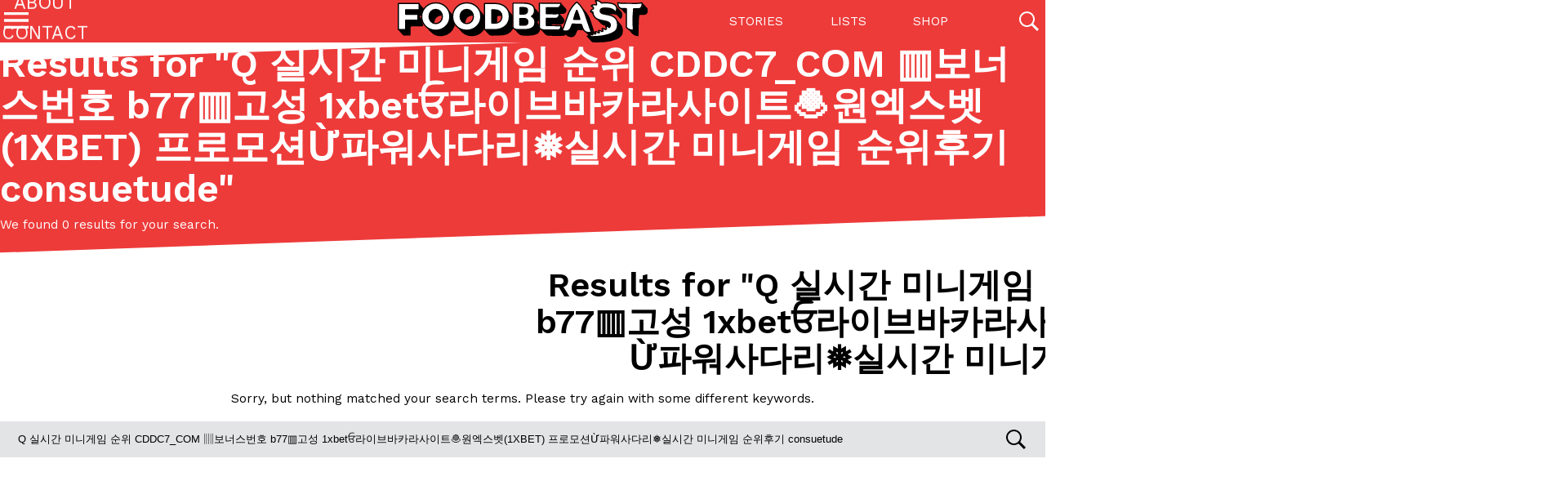

--- FILE ---
content_type: text/html; charset=UTF-8
request_url: https://www.foodbeast.com/search/Q%20%EC%8B%A4%EC%8B%9C%EA%B0%84%20%EB%AF%B8%EB%8B%88%EA%B2%8C%EC%9E%84%20%EC%88%9C%EC%9C%84%20CDDC7_C%D0%9EM%20%E2%96%A5%EB%B3%B4%EB%84%88%EC%8A%A4%EB%B2%88%ED%98%B8%20b77%E2%96%A5%EA%B3%A0%EC%84%B1%201xbet%E0%A8%93%EB%9D%BC%EC%9D%B4%EB%B8%8C%EB%B0%94%EC%B9%B4%EB%9D%BC%EC%82%AC%EC%9D%B4%ED%8A%B8%F0%9F%A7%86%EC%9B%90%EC%97%91%EC%8A%A4%EB%B2%B3%281XBET%29%20%ED%94%84%EB%A1%9C%EB%AA%A8%EC%85%98%E1%BB%AA%ED%8C%8C%EC%9B%8C%EC%82%AC%EB%8B%A4%EB%A6%AC%E2%9D%85%EC%8B%A4%EC%8B%9C%EA%B0%84%20%EB%AF%B8%EB%8B%88%EA%B2%8C%EC%9E%84%20%EC%88%9C%EC%9C%84%ED%9B%84%EA%B8%B0%20consuetude/
body_size: 16467
content:
<!doctype html>
<html lang="en-US" >
<head>
	<meta charset="UTF-8"/>
	<meta name="viewport" content="width=device-width, initial-scale=1"/>
	<meta name="view-transition" content="same-origin"/>
	<title>Search Results for &#8220;Q 실시간 미니게임 순위 CDDC7_CОM ▥보너스번호 b77▥고성 1xbetਓ라이브바카라사이트🧆원엑스벳(1XBET) 프로모션Ừ파워사다리❅실시간 미니게임 순위후기 consuetude&#8221; &#8211; Foodbeast</title>
<meta name='robots' content='noindex, follow, max-image-preview:large' />
<link rel='dns-prefetch' href='//www.foodbeast.com' />
<link rel='dns-prefetch' href='//cdn.jsdelivr.net' />
<link rel='dns-prefetch' href='//www.googletagmanager.com' />
<link rel="alternate" type="application/rss+xml" title="Foodbeast &raquo; Feed" href="https://www.foodbeast.com/feed/" />
<link rel="alternate" type="application/rss+xml" title="Foodbeast &raquo; Comments Feed" href="https://www.foodbeast.com/comments/feed/" />
<link rel="alternate" type="application/rss+xml" title="Foodbeast &raquo; Search Results for &#8220;Q 실시간 미니게임 순위 CDDC7_CОM ▥보너스번호 b77▥고성 1xbetਓ라이브바카라사이트🧆원엑스벳(1XBET) 프로모션Ừ파워사다리❅실시간 미니게임 순위후기 consuetude&#8221; Feed" href="https://www.foodbeast.com/search/Q+%EC%8B%A4%EC%8B%9C%EA%B0%84+%EB%AF%B8%EB%8B%88%EA%B2%8C%EC%9E%84+%EC%88%9C%EC%9C%84+CDDC7_C%D0%9EM+%E2%96%A5%EB%B3%B4%EB%84%88%EC%8A%A4%EB%B2%88%ED%98%B8+b77%E2%96%A5%EA%B3%A0%EC%84%B1+1xbet%E0%A8%93%EB%9D%BC%EC%9D%B4%EB%B8%8C%EB%B0%94%EC%B9%B4%EB%9D%BC%EC%82%AC%EC%9D%B4%ED%8A%B8%F0%9F%A7%86%EC%9B%90%EC%97%91%EC%8A%A4%EB%B2%B3%281XBET%29+%ED%94%84%EB%A1%9C%EB%AA%A8%EC%85%98%E1%BB%AA%ED%8C%8C%EC%9B%8C%EC%82%AC%EB%8B%A4%EB%A6%AC%E2%9D%85%EC%8B%A4%EC%8B%9C%EA%B0%84+%EB%AF%B8%EB%8B%88%EA%B2%8C%EC%9E%84+%EC%88%9C%EC%9C%84%ED%9B%84%EA%B8%B0+consuetude/feed/rss2/" />
<script>
window._wpemojiSettings = {"baseUrl":"https:\/\/s.w.org\/images\/core\/emoji\/15.0.3\/72x72\/","ext":".png","svgUrl":"https:\/\/s.w.org\/images\/core\/emoji\/15.0.3\/svg\/","svgExt":".svg","source":{"concatemoji":"https:\/\/www.foodbeast.com\/wp-includes\/js\/wp-emoji-release.min.js?ver=6.6.1"}};
/*! This file is auto-generated */
!function(i,n){var o,s,e;function c(e){try{var t={supportTests:e,timestamp:(new Date).valueOf()};sessionStorage.setItem(o,JSON.stringify(t))}catch(e){}}function p(e,t,n){e.clearRect(0,0,e.canvas.width,e.canvas.height),e.fillText(t,0,0);var t=new Uint32Array(e.getImageData(0,0,e.canvas.width,e.canvas.height).data),r=(e.clearRect(0,0,e.canvas.width,e.canvas.height),e.fillText(n,0,0),new Uint32Array(e.getImageData(0,0,e.canvas.width,e.canvas.height).data));return t.every(function(e,t){return e===r[t]})}function u(e,t,n){switch(t){case"flag":return n(e,"\ud83c\udff3\ufe0f\u200d\u26a7\ufe0f","\ud83c\udff3\ufe0f\u200b\u26a7\ufe0f")?!1:!n(e,"\ud83c\uddfa\ud83c\uddf3","\ud83c\uddfa\u200b\ud83c\uddf3")&&!n(e,"\ud83c\udff4\udb40\udc67\udb40\udc62\udb40\udc65\udb40\udc6e\udb40\udc67\udb40\udc7f","\ud83c\udff4\u200b\udb40\udc67\u200b\udb40\udc62\u200b\udb40\udc65\u200b\udb40\udc6e\u200b\udb40\udc67\u200b\udb40\udc7f");case"emoji":return!n(e,"\ud83d\udc26\u200d\u2b1b","\ud83d\udc26\u200b\u2b1b")}return!1}function f(e,t,n){var r="undefined"!=typeof WorkerGlobalScope&&self instanceof WorkerGlobalScope?new OffscreenCanvas(300,150):i.createElement("canvas"),a=r.getContext("2d",{willReadFrequently:!0}),o=(a.textBaseline="top",a.font="600 32px Arial",{});return e.forEach(function(e){o[e]=t(a,e,n)}),o}function t(e){var t=i.createElement("script");t.src=e,t.defer=!0,i.head.appendChild(t)}"undefined"!=typeof Promise&&(o="wpEmojiSettingsSupports",s=["flag","emoji"],n.supports={everything:!0,everythingExceptFlag:!0},e=new Promise(function(e){i.addEventListener("DOMContentLoaded",e,{once:!0})}),new Promise(function(t){var n=function(){try{var e=JSON.parse(sessionStorage.getItem(o));if("object"==typeof e&&"number"==typeof e.timestamp&&(new Date).valueOf()<e.timestamp+604800&&"object"==typeof e.supportTests)return e.supportTests}catch(e){}return null}();if(!n){if("undefined"!=typeof Worker&&"undefined"!=typeof OffscreenCanvas&&"undefined"!=typeof URL&&URL.createObjectURL&&"undefined"!=typeof Blob)try{var e="postMessage("+f.toString()+"("+[JSON.stringify(s),u.toString(),p.toString()].join(",")+"));",r=new Blob([e],{type:"text/javascript"}),a=new Worker(URL.createObjectURL(r),{name:"wpTestEmojiSupports"});return void(a.onmessage=function(e){c(n=e.data),a.terminate(),t(n)})}catch(e){}c(n=f(s,u,p))}t(n)}).then(function(e){for(var t in e)n.supports[t]=e[t],n.supports.everything=n.supports.everything&&n.supports[t],"flag"!==t&&(n.supports.everythingExceptFlag=n.supports.everythingExceptFlag&&n.supports[t]);n.supports.everythingExceptFlag=n.supports.everythingExceptFlag&&!n.supports.flag,n.DOMReady=!1,n.readyCallback=function(){n.DOMReady=!0}}).then(function(){return e}).then(function(){var e;n.supports.everything||(n.readyCallback(),(e=n.source||{}).concatemoji?t(e.concatemoji):e.wpemoji&&e.twemoji&&(t(e.twemoji),t(e.wpemoji)))}))}((window,document),window._wpemojiSettings);
</script>
<style id='wp-emoji-styles-inline-css'>

	img.wp-smiley, img.emoji {
		display: inline !important;
		border: none !important;
		box-shadow: none !important;
		height: 1em !important;
		width: 1em !important;
		margin: 0 0.07em !important;
		vertical-align: -0.1em !important;
		background: none !important;
		padding: 0 !important;
	}
</style>
<link rel='stylesheet' id='wp-block-library-css' href='https://www.foodbeast.com/wp-includes/css/dist/block-library/style.min.css?ver=6.6.1' media='all' />
<style id='wp-block-library-theme-inline-css'>
.wp-block-audio :where(figcaption){color:#555;font-size:13px;text-align:center}.is-dark-theme .wp-block-audio :where(figcaption){color:#ffffffa6}.wp-block-audio{margin:0 0 1em}.wp-block-code{border:1px solid #ccc;border-radius:4px;font-family:Menlo,Consolas,monaco,monospace;padding:.8em 1em}.wp-block-embed :where(figcaption){color:#555;font-size:13px;text-align:center}.is-dark-theme .wp-block-embed :where(figcaption){color:#ffffffa6}.wp-block-embed{margin:0 0 1em}.blocks-gallery-caption{color:#555;font-size:13px;text-align:center}.is-dark-theme .blocks-gallery-caption{color:#ffffffa6}:root :where(.wp-block-image figcaption){color:#555;font-size:13px;text-align:center}.is-dark-theme :root :where(.wp-block-image figcaption){color:#ffffffa6}.wp-block-image{margin:0 0 1em}.wp-block-pullquote{border-bottom:4px solid;border-top:4px solid;color:currentColor;margin-bottom:1.75em}.wp-block-pullquote cite,.wp-block-pullquote footer,.wp-block-pullquote__citation{color:currentColor;font-size:.8125em;font-style:normal;text-transform:uppercase}.wp-block-quote{border-left:.25em solid;margin:0 0 1.75em;padding-left:1em}.wp-block-quote cite,.wp-block-quote footer{color:currentColor;font-size:.8125em;font-style:normal;position:relative}.wp-block-quote.has-text-align-right{border-left:none;border-right:.25em solid;padding-left:0;padding-right:1em}.wp-block-quote.has-text-align-center{border:none;padding-left:0}.wp-block-quote.is-large,.wp-block-quote.is-style-large,.wp-block-quote.is-style-plain{border:none}.wp-block-search .wp-block-search__label{font-weight:700}.wp-block-search__button{border:1px solid #ccc;padding:.375em .625em}:where(.wp-block-group.has-background){padding:1.25em 2.375em}.wp-block-separator.has-css-opacity{opacity:.4}.wp-block-separator{border:none;border-bottom:2px solid;margin-left:auto;margin-right:auto}.wp-block-separator.has-alpha-channel-opacity{opacity:1}.wp-block-separator:not(.is-style-wide):not(.is-style-dots){width:100px}.wp-block-separator.has-background:not(.is-style-dots){border-bottom:none;height:1px}.wp-block-separator.has-background:not(.is-style-wide):not(.is-style-dots){height:2px}.wp-block-table{margin:0 0 1em}.wp-block-table td,.wp-block-table th{word-break:normal}.wp-block-table :where(figcaption){color:#555;font-size:13px;text-align:center}.is-dark-theme .wp-block-table :where(figcaption){color:#ffffffa6}.wp-block-video :where(figcaption){color:#555;font-size:13px;text-align:center}.is-dark-theme .wp-block-video :where(figcaption){color:#ffffffa6}.wp-block-video{margin:0 0 1em}:root :where(.wp-block-template-part.has-background){margin-bottom:0;margin-top:0;padding:1.25em 2.375em}
</style>
<style id='classic-theme-styles-inline-css'>
/*! This file is auto-generated */
.wp-block-button__link{color:#fff;background-color:#32373c;border-radius:9999px;box-shadow:none;text-decoration:none;padding:calc(.667em + 2px) calc(1.333em + 2px);font-size:1.125em}.wp-block-file__button{background:#32373c;color:#fff;text-decoration:none}
</style>
<style id='global-styles-inline-css'>
:root{--wp--preset--aspect-ratio--square: 1;--wp--preset--aspect-ratio--4-3: 4/3;--wp--preset--aspect-ratio--3-4: 3/4;--wp--preset--aspect-ratio--3-2: 3/2;--wp--preset--aspect-ratio--2-3: 2/3;--wp--preset--aspect-ratio--16-9: 16/9;--wp--preset--aspect-ratio--9-16: 9/16;--wp--preset--color--black: #000000;--wp--preset--color--cyan-bluish-gray: #abb8c3;--wp--preset--color--white: #ffffff;--wp--preset--color--pale-pink: #f78da7;--wp--preset--color--vivid-red: #cf2e2e;--wp--preset--color--luminous-vivid-orange: #ff6900;--wp--preset--color--luminous-vivid-amber: #fcb900;--wp--preset--color--light-green-cyan: #7bdcb5;--wp--preset--color--vivid-green-cyan: #00d084;--wp--preset--color--pale-cyan-blue: #8ed1fc;--wp--preset--color--vivid-cyan-blue: #0693e3;--wp--preset--color--vivid-purple: #9b51e0;--wp--preset--gradient--vivid-cyan-blue-to-vivid-purple: linear-gradient(135deg,rgba(6,147,227,1) 0%,rgb(155,81,224) 100%);--wp--preset--gradient--light-green-cyan-to-vivid-green-cyan: linear-gradient(135deg,rgb(122,220,180) 0%,rgb(0,208,130) 100%);--wp--preset--gradient--luminous-vivid-amber-to-luminous-vivid-orange: linear-gradient(135deg,rgba(252,185,0,1) 0%,rgba(255,105,0,1) 100%);--wp--preset--gradient--luminous-vivid-orange-to-vivid-red: linear-gradient(135deg,rgba(255,105,0,1) 0%,rgb(207,46,46) 100%);--wp--preset--gradient--very-light-gray-to-cyan-bluish-gray: linear-gradient(135deg,rgb(238,238,238) 0%,rgb(169,184,195) 100%);--wp--preset--gradient--cool-to-warm-spectrum: linear-gradient(135deg,rgb(74,234,220) 0%,rgb(151,120,209) 20%,rgb(207,42,186) 40%,rgb(238,44,130) 60%,rgb(251,105,98) 80%,rgb(254,248,76) 100%);--wp--preset--gradient--blush-light-purple: linear-gradient(135deg,rgb(255,206,236) 0%,rgb(152,150,240) 100%);--wp--preset--gradient--blush-bordeaux: linear-gradient(135deg,rgb(254,205,165) 0%,rgb(254,45,45) 50%,rgb(107,0,62) 100%);--wp--preset--gradient--luminous-dusk: linear-gradient(135deg,rgb(255,203,112) 0%,rgb(199,81,192) 50%,rgb(65,88,208) 100%);--wp--preset--gradient--pale-ocean: linear-gradient(135deg,rgb(255,245,203) 0%,rgb(182,227,212) 50%,rgb(51,167,181) 100%);--wp--preset--gradient--electric-grass: linear-gradient(135deg,rgb(202,248,128) 0%,rgb(113,206,126) 100%);--wp--preset--gradient--midnight: linear-gradient(135deg,rgb(2,3,129) 0%,rgb(40,116,252) 100%);--wp--preset--font-size--small: 13px;--wp--preset--font-size--medium: 20px;--wp--preset--font-size--large: 36px;--wp--preset--font-size--x-large: 42px;--wp--preset--spacing--20: 0.44rem;--wp--preset--spacing--30: 0.67rem;--wp--preset--spacing--40: 1rem;--wp--preset--spacing--50: 1.5rem;--wp--preset--spacing--60: 2.25rem;--wp--preset--spacing--70: 3.38rem;--wp--preset--spacing--80: 5.06rem;--wp--preset--shadow--natural: 6px 6px 9px rgba(0, 0, 0, 0.2);--wp--preset--shadow--deep: 12px 12px 50px rgba(0, 0, 0, 0.4);--wp--preset--shadow--sharp: 6px 6px 0px rgba(0, 0, 0, 0.2);--wp--preset--shadow--outlined: 6px 6px 0px -3px rgba(255, 255, 255, 1), 6px 6px rgba(0, 0, 0, 1);--wp--preset--shadow--crisp: 6px 6px 0px rgba(0, 0, 0, 1);}:where(.is-layout-flex){gap: 0.5em;}:where(.is-layout-grid){gap: 0.5em;}body .is-layout-flex{display: flex;}.is-layout-flex{flex-wrap: wrap;align-items: center;}.is-layout-flex > :is(*, div){margin: 0;}body .is-layout-grid{display: grid;}.is-layout-grid > :is(*, div){margin: 0;}:where(.wp-block-columns.is-layout-flex){gap: 2em;}:where(.wp-block-columns.is-layout-grid){gap: 2em;}:where(.wp-block-post-template.is-layout-flex){gap: 1.25em;}:where(.wp-block-post-template.is-layout-grid){gap: 1.25em;}.has-black-color{color: var(--wp--preset--color--black) !important;}.has-cyan-bluish-gray-color{color: var(--wp--preset--color--cyan-bluish-gray) !important;}.has-white-color{color: var(--wp--preset--color--white) !important;}.has-pale-pink-color{color: var(--wp--preset--color--pale-pink) !important;}.has-vivid-red-color{color: var(--wp--preset--color--vivid-red) !important;}.has-luminous-vivid-orange-color{color: var(--wp--preset--color--luminous-vivid-orange) !important;}.has-luminous-vivid-amber-color{color: var(--wp--preset--color--luminous-vivid-amber) !important;}.has-light-green-cyan-color{color: var(--wp--preset--color--light-green-cyan) !important;}.has-vivid-green-cyan-color{color: var(--wp--preset--color--vivid-green-cyan) !important;}.has-pale-cyan-blue-color{color: var(--wp--preset--color--pale-cyan-blue) !important;}.has-vivid-cyan-blue-color{color: var(--wp--preset--color--vivid-cyan-blue) !important;}.has-vivid-purple-color{color: var(--wp--preset--color--vivid-purple) !important;}.has-black-background-color{background-color: var(--wp--preset--color--black) !important;}.has-cyan-bluish-gray-background-color{background-color: var(--wp--preset--color--cyan-bluish-gray) !important;}.has-white-background-color{background-color: var(--wp--preset--color--white) !important;}.has-pale-pink-background-color{background-color: var(--wp--preset--color--pale-pink) !important;}.has-vivid-red-background-color{background-color: var(--wp--preset--color--vivid-red) !important;}.has-luminous-vivid-orange-background-color{background-color: var(--wp--preset--color--luminous-vivid-orange) !important;}.has-luminous-vivid-amber-background-color{background-color: var(--wp--preset--color--luminous-vivid-amber) !important;}.has-light-green-cyan-background-color{background-color: var(--wp--preset--color--light-green-cyan) !important;}.has-vivid-green-cyan-background-color{background-color: var(--wp--preset--color--vivid-green-cyan) !important;}.has-pale-cyan-blue-background-color{background-color: var(--wp--preset--color--pale-cyan-blue) !important;}.has-vivid-cyan-blue-background-color{background-color: var(--wp--preset--color--vivid-cyan-blue) !important;}.has-vivid-purple-background-color{background-color: var(--wp--preset--color--vivid-purple) !important;}.has-black-border-color{border-color: var(--wp--preset--color--black) !important;}.has-cyan-bluish-gray-border-color{border-color: var(--wp--preset--color--cyan-bluish-gray) !important;}.has-white-border-color{border-color: var(--wp--preset--color--white) !important;}.has-pale-pink-border-color{border-color: var(--wp--preset--color--pale-pink) !important;}.has-vivid-red-border-color{border-color: var(--wp--preset--color--vivid-red) !important;}.has-luminous-vivid-orange-border-color{border-color: var(--wp--preset--color--luminous-vivid-orange) !important;}.has-luminous-vivid-amber-border-color{border-color: var(--wp--preset--color--luminous-vivid-amber) !important;}.has-light-green-cyan-border-color{border-color: var(--wp--preset--color--light-green-cyan) !important;}.has-vivid-green-cyan-border-color{border-color: var(--wp--preset--color--vivid-green-cyan) !important;}.has-pale-cyan-blue-border-color{border-color: var(--wp--preset--color--pale-cyan-blue) !important;}.has-vivid-cyan-blue-border-color{border-color: var(--wp--preset--color--vivid-cyan-blue) !important;}.has-vivid-purple-border-color{border-color: var(--wp--preset--color--vivid-purple) !important;}.has-vivid-cyan-blue-to-vivid-purple-gradient-background{background: var(--wp--preset--gradient--vivid-cyan-blue-to-vivid-purple) !important;}.has-light-green-cyan-to-vivid-green-cyan-gradient-background{background: var(--wp--preset--gradient--light-green-cyan-to-vivid-green-cyan) !important;}.has-luminous-vivid-amber-to-luminous-vivid-orange-gradient-background{background: var(--wp--preset--gradient--luminous-vivid-amber-to-luminous-vivid-orange) !important;}.has-luminous-vivid-orange-to-vivid-red-gradient-background{background: var(--wp--preset--gradient--luminous-vivid-orange-to-vivid-red) !important;}.has-very-light-gray-to-cyan-bluish-gray-gradient-background{background: var(--wp--preset--gradient--very-light-gray-to-cyan-bluish-gray) !important;}.has-cool-to-warm-spectrum-gradient-background{background: var(--wp--preset--gradient--cool-to-warm-spectrum) !important;}.has-blush-light-purple-gradient-background{background: var(--wp--preset--gradient--blush-light-purple) !important;}.has-blush-bordeaux-gradient-background{background: var(--wp--preset--gradient--blush-bordeaux) !important;}.has-luminous-dusk-gradient-background{background: var(--wp--preset--gradient--luminous-dusk) !important;}.has-pale-ocean-gradient-background{background: var(--wp--preset--gradient--pale-ocean) !important;}.has-electric-grass-gradient-background{background: var(--wp--preset--gradient--electric-grass) !important;}.has-midnight-gradient-background{background: var(--wp--preset--gradient--midnight) !important;}.has-small-font-size{font-size: var(--wp--preset--font-size--small) !important;}.has-medium-font-size{font-size: var(--wp--preset--font-size--medium) !important;}.has-large-font-size{font-size: var(--wp--preset--font-size--large) !important;}.has-x-large-font-size{font-size: var(--wp--preset--font-size--x-large) !important;}
:where(.wp-block-post-template.is-layout-flex){gap: 1.25em;}:where(.wp-block-post-template.is-layout-grid){gap: 1.25em;}
:where(.wp-block-columns.is-layout-flex){gap: 2em;}:where(.wp-block-columns.is-layout-grid){gap: 2em;}
:root :where(.wp-block-pullquote){font-size: 1.5em;line-height: 1.6;}
</style>
<link rel='stylesheet' id='mihdan-lite-youtube-embed-css' href='https://www.foodbeast.com/wp-content/plugins/mihdan-lite-youtube-embed/assets/dist/css/frontend.css?ver=1.8.0.3' media='all' />
<link rel='stylesheet' id='swiper-css' href='https://cdn.jsdelivr.net/npm/swiper@10/swiper-bundle.min.css?ver=6.6.1' media='all' />
<link rel='stylesheet' id='foo-style-css' href='https://www.foodbeast.com/wp-content/themes/foodbeast/assets/css/style.css?ver=1.0.5' media='all' />
<style id='kadence-blocks-global-variables-inline-css'>
:root {--global-kb-font-size-sm:clamp(0.8rem, 0.73rem + 0.217vw, 0.9rem);--global-kb-font-size-md:clamp(1.1rem, 0.995rem + 0.326vw, 1.25rem);--global-kb-font-size-lg:clamp(1.75rem, 1.576rem + 0.543vw, 2rem);--global-kb-font-size-xl:clamp(2.25rem, 1.728rem + 1.63vw, 3rem);--global-kb-font-size-xxl:clamp(2.5rem, 1.456rem + 3.26vw, 4rem);--global-kb-font-size-xxxl:clamp(2.75rem, 0.489rem + 7.065vw, 6rem);}:root {--global-palette1: #3182CE;--global-palette2: #2B6CB0;--global-palette3: #1A202C;--global-palette4: #2D3748;--global-palette5: #4A5568;--global-palette6: #718096;--global-palette7: #EDF2F7;--global-palette8: #F7FAFC;--global-palette9: #ffffff;}
</style>
<script src="https://cdn.jsdelivr.net/npm/alpinejs@3.13.1/dist/cdn.min.js?ver=6.6.1" id="alpine-js" defer data-wp-strategy="defer"></script>

<!-- Google tag (gtag.js) snippet added by Site Kit -->

<!-- Google Analytics snippet added by Site Kit -->
<script src="https://www.googletagmanager.com/gtag/js?id=GT-5R6X63P" id="google_gtagjs-js" async></script>
<script id="google_gtagjs-js-after">
window.dataLayer = window.dataLayer || [];function gtag(){dataLayer.push(arguments);}
gtag("set","linker",{"domains":["www.foodbeast.com"]});
gtag("js", new Date());
gtag("set", "developer_id.dZTNiMT", true);
gtag("config", "GT-5R6X63P");
</script>

<!-- End Google tag (gtag.js) snippet added by Site Kit -->
<link rel="https://api.w.org/" href="https://www.foodbeast.com/wp-json/" /><link rel="EditURI" type="application/rsd+xml" title="RSD" href="https://www.foodbeast.com/xmlrpc.php?rsd" />
<meta name="generator" content="WordPress 6.6.1" />
<meta name="generator" content="Site Kit by Google 1.133.0" />
<!-- Google AdSense meta tags added by Site Kit -->
<meta name="google-adsense-platform-account" content="ca-host-pub-2644536267352236">
<meta name="google-adsense-platform-domain" content="sitekit.withgoogle.com">
<!-- End Google AdSense meta tags added by Site Kit -->
		<style id="wp-custom-css">
			/* Ad Labels */

.google-auto-placed::before {
    content: "advertisement";
    display: block;
	  position: relative;
    top: 0;
    left: 50%;
    transform: translateX(-50%);
    color: rgb(99, 99, 99);
    font-family: "arial", sans-serif;
    letter-spacing: 1px;
    text-transform: uppercase;
    font-size: 10px;
}

.google-auto-placed {
	padding: 10px 0 25px 0;
}

.google-auto-placed > ins {
    margin-top: 10px !important;
}

/* Article Header Spacing */
article .entry-header._color-strip {
	padding-top: max(3vw, 3rem);
}

/* List Formatting */

.list-gallery-block .list-gallery__item .__item-image {
	margin-bottom: 1rem !important;
}

.list-gallery-block._display-list .list-gallery__items .__item-image figure {
    aspect-ratio: auto !important;
}

@media (max-width: 782px) {
    .listicle-gallery._display-list .list-gallery__items .__item-image {
        max-width: 100% !important;
    }
}

.list-gallery-block._display-list .list-gallery__item .__item-content hr.spacer {
    margin-bottom: 1rem !important;
}

.list-gallery-block .list-gallery__item .__item-content .strip-label {
	margin-top: 0;
	padding-bottom: .33rem !important;
}

/* IG Embed Centering */
.instagram-media {
	margin: 0px auto 12px !important;
}		</style>
		</head>

<body class="search search-no-results wp-embed-responsive no-js hfeed">
<div id="top"></div>
<div id="page" class="site">

	<header id='masthead' class="site-header" x-data="siteHeader">
		<div class="inner-container site-header__layout">
			<div class="site-logo">
				<a href="https://www.foodbeast.com">
					<img src="https://www.foodbeast.com/wp-content/themes/foodbeast/assets/images/logo.svg" width="310" height="52" alt="logo">
				</a>
			</div>

							<div class="menu-button-container">
					<button x-bind="menuButton" id="primary-menu" class="menu-button" aria-controls="primary-menu-list" aria-expanded="false">
							<span class="icon-open">
								<svg xmlns="http://www.w3.org/2000/svg" width="24" height="24" viewBox="0 0 24 24">
									<path d="M0 0h24v24H0z" fill="none"/>
									<path d="M3 18h18v-2H3v2zm0-5h18v-2H3v2zm0-7v2h18V6H3z"/>
								</svg>
							</span>
						<span class="icon-close">
								<svg xmlns="http://www.w3.org/2000/svg" width="24" height="24" viewBox="0 0 24 24">
									<path d="M0 0h24v24H0z" fill="none"/>
									<path d="M19 6.41L17.59 5 12 10.59 6.41 5 5 6.41 10.59 12 5 17.59 6.41 19 12 13.41 17.59 19 19 17.59 13.41 12 19 6.41z"/>
								</svg>
							</span>
					</button>
				</div><!-- .menu-button-container -->
			
			<div class="site-search">
				<button x-on:click="toggleSearch" type="button" class="global-search-toggle">
					<span class="__icon">
						<svg xmlns="http://www.w3.org/2000/svg" width="24" height="24" viewBox="0 0 24 24">
							<path
								d="M81.531,78.625a9.483,9.483,0,1,0-2.856,2.887l.431-.3L85.894,88,88,85.856l-6.781-6.787ZM78.838,68.2A7.514,7.514,0,1,1,73.525,66,7.465,7.465,0,0,1,78.838,68.2Z" transform="translate(-64 -64)"
								style="fill: currentColor"/>
						</svg>
					</span>
					<span class="__text hidden">Open Search</span>
				</button>
			</div>

			<div class="menu-list-container secondary-menu-list-container"><ul id="secondary-menu-list" class="menu-list"><li id="menu-item-175" class="menu-item menu-item-type-post_type menu-item-object-page menu-item-175"><a href="https://www.foodbeast.com/stories/">Stories</a></li>
<li id="menu-item-414290" class="menu-item menu-item-type-post_type menu-item-object-page menu-item-414290"><a href="https://www.foodbeast.com/lists/">Lists</a></li>
<li id="menu-item-414291" class="menu-item menu-item-type-custom menu-item-object-custom menu-item-414291"><a target="_blank" rel="noopener" href="http://shop.foodbeast.com/">Shop</a></li>
</ul></div>		</div><!-- .inner-container -->

					<nav class="menu-list-container primary-menu-list-container" role='navigation' aria-label="Primary menu">
				<ul id="primary-menu-list" class="menu-list"><li id="menu-item-174" class="menu-item menu-item-type-post_type menu-item-object-page menu-item-174"><a href="https://www.foodbeast.com/stories/">Stories</a></li>
<li id="menu-item-193" class="menu-item menu-item-type-post_type menu-item-object-page menu-item-193"><a href="https://www.foodbeast.com/lists/">Listicles</a></li>
<li id="menu-item-414292" class="menu-item menu-item-type-custom menu-item-object-custom menu-item-414292"><a target="_blank" rel="noopener" href="http://shop.foodbeast.com/">Shop</a></li>
<li id="menu-item-184" class="menu-item menu-item-type-post_type menu-item-object-page menu-item-184"><a href="https://www.foodbeast.com/about/">About</a></li>
<li id="menu-item-186" class="menu-item menu-item-type-post_type menu-item-object-page menu-item-186"><a href="https://www.foodbeast.com/contact/">Contact</a></li>
</ul>			</nav>
			
		<div class="global-search-container" x-ref="globalSearchContainer" x-on:keyup.esc.window="closeSearch">
	<div class="inner-container">
		<div class="close-button-container">
			<button x-on:click="toggleSearch" type="button" class="close-button"><span class="button-text">Close Search</span></button>
		</div>

		<div class="search-container"
		     x-data="{
			      query: {s: '', post_type: '', category__in: [] },
			      page: 1,
			      posts_per_page: 18,
			      total_pages: 1490,
			      total_posts: 26816,
			      post_args: {&quot;post_class&quot;:[&quot;flow-horizontal&quot;],&quot;post_embed&quot;:&quot;youtube&quot;,&quot;post_image&quot;:&quot;global-search&quot;},
			 }"
		     x-init="$watch('query', (value) => { $data.page = 1; fbeastLoadPosts(value, $data, '#global-search-posts-list'); })"
		>
			<div class="search-form-container">
	<form role="search"  method="get" class="search-form"
	      action="https://www.foodbeast.com/"
	      x-data="{search_term:''}" x-modelable="search_term" x-model="query.s" x-on:submit.prevent="console.log(fbeastDeepClone($data.query))"
	>
		<label class="search-label h4" for="search-form-1">Search for keywords</label>
		<div class="search-field">
			<input x-model.lazy="search_term" type="search" id="search-form-1" class="search-input" value="Q 실시간 미니게임 순위 CDDC7_CОM ▥보너스번호 b77▥고성 1xbetਓ라이브바카라사이트🧆원엑스벳(1XBET) 프로모션Ừ파워사다리❅실시간 미니게임 순위후기 consuetude" name="s" placeholder="Posts, categories, recipes, tags"/>
			<button type="submit" class="search-submit">
				<span class="button-text">Search</span>
				<i class="button-icon"></i>
			</button>
		</div>
	</form>
</div>
			<form class="featured-categories" action="#" method="get" autocomplete="off">
				<div class="h4 __block-title">Featured Categories</div>
				<div class="total-posts-number">
					<input type="hidden" name="s" value="Q 실시간 미니게임 순위 CDDC7_CОM ▥보너스번호 b77▥고성 1xbetਓ라이브바카라사이트🧆원엑스벳(1XBET) 프로모션Ừ파워사다리❅실시간 미니게임 순위후기 consuetude" x-bind:value="query.s"/>
					<span x-text="total_posts + (1 < total_posts? ' results' : ' result')"></span>
				</div>
				<div class="featured-categories__list">
					<label class="featured-categories__item _type-none">
						<input type="radio" name="post_type" value="" class="hidden" checked="checked" x-model="query.post_type"/>
						<i class="category-icon"></i>
						<strong class="category-name">All</strong>
						<span class="category-count">(26816)</span>
					</label>
											<label class="featured-categories__item _type-post">
							<input type="radio" name="post_type" value="post" class="hidden" x-model="query.post_type"/>
							<i class="category-icon"></i>
							<strong class="category-name">Stories</strong>
							<span class="category-count">(26732)</span>
						</label>
												<label class="featured-categories__item _type-listicle">
							<input type="radio" name="post_type" value="listicle" class="hidden" x-model="query.post_type"/>
							<i class="category-icon"></i>
							<strong class="category-name">Listicles</strong>
							<span class="category-count">(72)</span>
						</label>
												<label class="featured-categories__item _type-recipe">
							<input type="radio" name="post_type" value="recipe" class="hidden" x-model="query.post_type"/>
							<i class="category-icon"></i>
							<strong class="category-name">Recipes</strong>
							<span class="category-count">(0)</span>
						</label>
												<label class="featured-categories__item _type-video">
							<input type="radio" name="post_type" value="video" class="hidden" x-model="query.post_type"/>
							<i class="category-icon"></i>
							<strong class="category-name">Videos</strong>
							<span class="category-count">(12)</span>
						</label>
										</div>
				<div class="advanced-filters" x-data="{advanced_filters: false}">
					<button
						x-on:click="
						advanced_filters = !advanced_filters;
						if( !advanced_filters && query.category__in.length ) {
						    query.category__in = [];
						}
						"
						type="button"
						class="btn btn-link toggle-advanced-filters h6"
						aria-expanded="false" x-bind:aria-expanded="advanced_filters"
						aria-label="Toggle advanced filters"
					>
						<span class="text-open">Advanced Filters</span>
						<span class="text-close">Less Filters</span>
					</button>
					<div class="advanced-filter">
						<div class="terms__list">
																<label class="terms__item category-label" data-slug="culture">
										<input type="checkbox" name="category__in[]" value="58" class="hidden" x-model="query.category__in"/>
										<span class="category-name">Culture</span>
									</label>
																		<label class="terms__item category-label" data-slug="eating-in">
										<input type="checkbox" name="category__in[]" value="38060" class="hidden" x-model="query.category__in"/>
										<span class="category-name">Eating In</span>
									</label>
																		<label class="terms__item category-label" data-slug="eating-out">
										<input type="checkbox" name="category__in[]" value="38059" class="hidden" x-model="query.category__in"/>
										<span class="category-name">Eating Out</span>
									</label>
																		<label class="terms__item category-label" data-slug="innovation">
										<input type="checkbox" name="category__in[]" value="38061" class="hidden" x-model="query.category__in"/>
										<span class="category-name">Innovation</span>
									</label>
																		<label class="terms__item category-label" data-slug="lifestyle">
										<input type="checkbox" name="category__in[]" value="38062" class="hidden" x-model="query.category__in"/>
										<span class="category-name">Lifestyle</span>
									</label>
																		<label class="terms__item category-label" data-slug="partners">
										<input type="checkbox" name="category__in[]" value="873" class="hidden" x-model="query.category__in"/>
										<span class="category-name">Partners</span>
									</label>
																		<label class="terms__item category-label" data-slug="products">
										<input type="checkbox" name="category__in[]" value="23" class="hidden" x-model="query.category__in"/>
										<span class="category-name">Products</span>
									</label>
																		<label class="terms__item category-label" data-slug="foodbeast-recipes">
										<input type="checkbox" name="category__in[]" value="281" class="hidden" x-model="query.category__in"/>
										<span class="category-name">Recipes</span>
									</label>
															</div>
					</div>
				</div>
			</form>

			<div class="posts-list-block" id="global-search-posts-list">
				<div class="h4 __block-title">
					<template x-if="total_posts && '' !== query.s"><span>Results</span></template>
					<template x-if="total_posts && '' === query.s"><span>The last posts</span></template>
					<template x-if="!total_posts"><span>No posts found</span></template>
				</div>

				<div class="posts-list">
					<div  class="post-item flow-horizontal" data-post_type="listicle">
	<div class="post-item__inner">
					<div class="post-item__image">
				
	
		<figure  class="post-thumbnail">
			<a href="https://www.foodbeast.com/listicle/14-must-haves-from-disneylands-lunar-new-year-celebration-2026/" aria-hidden="true" tabindex="-1">
				<img width="240" height="135" src="https://www.foodbeast.com/wp-content/uploads/2026/01/2026-DLR-LNY-Foodie-Guide-HotDog-240x135.jpg" class="attachment-global-search size-global-search wp-post-image" alt="" loading="lazy" decoding="async" srcset="https://www.foodbeast.com/wp-content/uploads/2026/01/2026-DLR-LNY-Foodie-Guide-HotDog-240x135.jpg 240w, https://www.foodbeast.com/wp-content/uploads/2026/01/2026-DLR-LNY-Foodie-Guide-HotDog-752x423.jpg 752w, https://www.foodbeast.com/wp-content/uploads/2026/01/2026-DLR-LNY-Foodie-Guide-HotDog-700x394.jpg 700w, https://www.foodbeast.com/wp-content/uploads/2026/01/2026-DLR-LNY-Foodie-Guide-HotDog-518x291.jpg 518w, https://www.foodbeast.com/wp-content/uploads/2026/01/2026-DLR-LNY-Foodie-Guide-HotDog-1000x563.jpg 1000w, https://www.foodbeast.com/wp-content/uploads/2026/01/2026-DLR-LNY-Foodie-Guide-HotDog-480x270.jpg 480w, https://www.foodbeast.com/wp-content/uploads/2026/01/2026-DLR-LNY-Foodie-Guide-HotDog-1520x855.jpg 1520w, https://www.foodbeast.com/wp-content/uploads/2026/01/2026-DLR-LNY-Foodie-Guide-HotDog-782x440.jpg 782w, https://www.foodbeast.com/wp-content/uploads/2026/01/2026-DLR-LNY-Foodie-Guide-HotDog-600x338.jpg 600w" sizes="(min-width: 881px) 240px, (min-width: 740px) calc(50vw - 50px), (min-width: 431px) 240px, calc(100vw - 40px)" />			</a>
					</figure>

		
									<div class="post-item__category terms__list">
						<span class="terms__item featured-label _type-listicle">Listicles</span><span class="terms__item category-label" data-term_id="58">Culture</span><span class="terms__item category-label" data-term_id="38059">Eating Out</span>					</div>
							</div>
				<div class="post-item__content">
							<div class="h7 post-item__title">
					<a href="https://www.foodbeast.com/listicle/14-must-haves-from-disneylands-lunar-new-year-celebration-2026/">14 Must Haves From Disneyland&#8217;s Lunar New Year Celebration 2026</a>
				</div>
										<div class="post-item__excerpt">
					Whether you’re visiting Disneyland to celebrate your New Year’s resolutions or just happen to be there for the iconic rides, Disneyland Resort just announced its&hellip;				</div>
										<div class="post-item__meta">
											<span class="byline"><a href="https://www.foodbeast.com/author/ryan-parker/" rel="author">Ryan Parker</a></span>,
										<span class="posted-on"><time class="entry-date published updated" datetime="2026-01-16T17:08:45-08:00">January 16, 2026</time></span>				</div>
					</div>
	</div>
</div><div  class="post-item flow-horizontal" data-post_type="post">
	<div class="post-item__inner">
					<div class="post-item__image">
				
	
		<figure  class="post-thumbnail">
			<a href="https://www.foodbeast.com/news/beyond-meat-just-entered-the-protein-drink-conversation/" aria-hidden="true" tabindex="-1">
				<img width="240" height="135" src="https://www.foodbeast.com/wp-content/uploads/2026/01/beyond-meat-immerse-protein-drink-240x135.png" class="attachment-global-search size-global-search wp-post-image" alt="" loading="lazy" decoding="async" srcset="https://www.foodbeast.com/wp-content/uploads/2026/01/beyond-meat-immerse-protein-drink-240x135.png 240w, https://www.foodbeast.com/wp-content/uploads/2026/01/beyond-meat-immerse-protein-drink-752x423.png 752w, https://www.foodbeast.com/wp-content/uploads/2026/01/beyond-meat-immerse-protein-drink-700x394.png 700w, https://www.foodbeast.com/wp-content/uploads/2026/01/beyond-meat-immerse-protein-drink-518x291.png 518w, https://www.foodbeast.com/wp-content/uploads/2026/01/beyond-meat-immerse-protein-drink-1000x563.png 1000w, https://www.foodbeast.com/wp-content/uploads/2026/01/beyond-meat-immerse-protein-drink-480x270.png 480w, https://www.foodbeast.com/wp-content/uploads/2026/01/beyond-meat-immerse-protein-drink-782x440.png 782w, https://www.foodbeast.com/wp-content/uploads/2026/01/beyond-meat-immerse-protein-drink-600x338.png 600w" sizes="(min-width: 881px) 240px, (min-width: 740px) calc(50vw - 50px), (min-width: 431px) 240px, calc(100vw - 40px)" />			</a>
					</figure>

		
									<div class="post-item__category terms__list">
						<span class="terms__item category-label" data-term_id="38061">Innovation</span><span class="terms__item category-label" data-term_id="23">Products</span>					</div>
							</div>
				<div class="post-item__content">
							<div class="h7 post-item__title">
					<a href="https://www.foodbeast.com/news/beyond-meat-just-entered-the-protein-drink-conversation/">Beyond Meat Just Entered The Protein Drink Conversation</a>
				</div>
										<div class="post-item__excerpt">
					Beyond Meat has been exclusively known for its innovative approach to plant-based meat alternatives. Well, that changes today. The company has announced Beyond Immerse, a&hellip;				</div>
										<div class="post-item__meta">
											<span class="byline"><a href="https://www.foodbeast.com/author/omari-allen/" rel="author">Ayomari</a></span>,
										<span class="posted-on"><time class="entry-date published updated" datetime="2026-01-16T15:01:22-08:00">January 16, 2026</time></span>				</div>
					</div>
	</div>
</div><div  class="post-item flow-horizontal" data-post_type="post">
	<div class="post-item__inner">
					<div class="post-item__image">
				
	
		<figure  class="post-thumbnail">
			<a href="https://www.foodbeast.com/news/butterfinger-french-toast-is-coming-to-stores/" aria-hidden="true" tabindex="-1">
				<img width="240" height="135" src="https://www.foodbeast.com/wp-content/uploads/2026/01/butterfinger-french-toast-240x135.jpg" class="attachment-global-search size-global-search wp-post-image" alt="" loading="lazy" decoding="async" srcset="https://www.foodbeast.com/wp-content/uploads/2026/01/butterfinger-french-toast-240x135.jpg 240w, https://www.foodbeast.com/wp-content/uploads/2026/01/butterfinger-french-toast-752x423.jpg 752w, https://www.foodbeast.com/wp-content/uploads/2026/01/butterfinger-french-toast-700x394.jpg 700w, https://www.foodbeast.com/wp-content/uploads/2026/01/butterfinger-french-toast-518x291.jpg 518w, https://www.foodbeast.com/wp-content/uploads/2026/01/butterfinger-french-toast-1000x563.jpg 1000w, https://www.foodbeast.com/wp-content/uploads/2026/01/butterfinger-french-toast-480x270.jpg 480w, https://www.foodbeast.com/wp-content/uploads/2026/01/butterfinger-french-toast-782x440.jpg 782w, https://www.foodbeast.com/wp-content/uploads/2026/01/butterfinger-french-toast-600x338.jpg 600w" sizes="(min-width: 881px) 240px, (min-width: 740px) calc(50vw - 50px), (min-width: 431px) 240px, calc(100vw - 40px)" />			</a>
					</figure>

		
									<div class="post-item__category terms__list">
						<span class="terms__item category-label" data-term_id="23">Products</span>					</div>
							</div>
				<div class="post-item__content">
							<div class="h7 post-item__title">
					<a href="https://www.foodbeast.com/news/butterfinger-french-toast-is-coming-to-stores/">Butterfinger&#8217;s New French Toast Flavor Is Coming To Stores</a>
				</div>
										<div class="post-item__excerpt">
					After being teased last May by Sporked, the highly anticipated Butterfinger French Toast flavor is finally about to hit stores. Instagram user candyhunting shared a&hellip;				</div>
										<div class="post-item__meta">
											<span class="byline"><a href="https://www.foodbeast.com/author/omari-allen/" rel="author">Ayomari</a></span>,
										<span class="posted-on"><time class="entry-date published updated" datetime="2026-01-15T16:59:14-08:00">January 15, 2026</time></span>				</div>
					</div>
	</div>
</div><div  class="post-item flow-horizontal" data-post_type="post">
	<div class="post-item__inner">
					<div class="post-item__image">
				
	
		<figure  class="post-thumbnail">
			<a href="https://www.foodbeast.com/news/tostitos-turns-elote-into-its-latest-chip-flavor-for-2026/" aria-hidden="true" tabindex="-1">
				<img width="240" height="135" src="https://www.foodbeast.com/wp-content/uploads/2026/01/Tostitos_MSC_s_MainPhoto_1_FINAL-240x135.jpg" class="attachment-global-search size-global-search wp-post-image" alt="" loading="lazy" decoding="async" srcset="https://www.foodbeast.com/wp-content/uploads/2026/01/Tostitos_MSC_s_MainPhoto_1_FINAL-240x135.jpg 240w, https://www.foodbeast.com/wp-content/uploads/2026/01/Tostitos_MSC_s_MainPhoto_1_FINAL-752x423.jpg 752w, https://www.foodbeast.com/wp-content/uploads/2026/01/Tostitos_MSC_s_MainPhoto_1_FINAL-700x394.jpg 700w, https://www.foodbeast.com/wp-content/uploads/2026/01/Tostitos_MSC_s_MainPhoto_1_FINAL-518x291.jpg 518w, https://www.foodbeast.com/wp-content/uploads/2026/01/Tostitos_MSC_s_MainPhoto_1_FINAL-1000x563.jpg 1000w, https://www.foodbeast.com/wp-content/uploads/2026/01/Tostitos_MSC_s_MainPhoto_1_FINAL-480x270.jpg 480w, https://www.foodbeast.com/wp-content/uploads/2026/01/Tostitos_MSC_s_MainPhoto_1_FINAL-1520x855.jpg 1520w, https://www.foodbeast.com/wp-content/uploads/2026/01/Tostitos_MSC_s_MainPhoto_1_FINAL-782x440.jpg 782w, https://www.foodbeast.com/wp-content/uploads/2026/01/Tostitos_MSC_s_MainPhoto_1_FINAL-600x338.jpg 600w" sizes="(min-width: 881px) 240px, (min-width: 740px) calc(50vw - 50px), (min-width: 431px) 240px, calc(100vw - 40px)" />			</a>
					</figure>

		
									<div class="post-item__category terms__list">
						<span class="terms__item category-label" data-term_id="23">Products</span>					</div>
							</div>
				<div class="post-item__content">
							<div class="h7 post-item__title">
					<a href="https://www.foodbeast.com/news/tostitos-turns-elote-into-its-latest-chip-flavor-for-2026/">Tostitos Turns Elote Into Its Latest Chip Flavor For 2026</a>
				</div>
										<div class="post-item__excerpt">
					Globally inspired street food isn’t slowing down anytime soon. If anything, it’s becoming the blueprint. According to new 2026 research from Mintel and Black Swan&hellip;				</div>
										<div class="post-item__meta">
											<span class="byline"><a href="https://www.foodbeast.com/author/reach/" rel="author">Reach Guinto</a></span>,
										<span class="posted-on"><time class="entry-date published updated" datetime="2026-01-15T16:27:58-08:00">January 15, 2026</time></span>				</div>
					</div>
	</div>
</div><div  class="post-item flow-horizontal" data-post_type="post">
	<div class="post-item__inner">
					<div class="post-item__image">
				
	
		<figure  class="post-thumbnail">
			<a href="https://www.foodbeast.com/news/pabst-blue-ribbon-just-dropped-a-99-pack-covered-in-godzilla-art/" aria-hidden="true" tabindex="-1">
				<img width="240" height="135" src="https://www.foodbeast.com/wp-content/uploads/2026/01/PBR-Godzilla-99-Pack-240x135.jpeg" class="attachment-global-search size-global-search wp-post-image" alt="" loading="lazy" decoding="async" srcset="https://www.foodbeast.com/wp-content/uploads/2026/01/PBR-Godzilla-99-Pack-240x135.jpeg 240w, https://www.foodbeast.com/wp-content/uploads/2026/01/PBR-Godzilla-99-Pack-752x423.jpeg 752w, https://www.foodbeast.com/wp-content/uploads/2026/01/PBR-Godzilla-99-Pack-700x394.jpeg 700w, https://www.foodbeast.com/wp-content/uploads/2026/01/PBR-Godzilla-99-Pack-518x291.jpeg 518w, https://www.foodbeast.com/wp-content/uploads/2026/01/PBR-Godzilla-99-Pack-480x270.jpeg 480w, https://www.foodbeast.com/wp-content/uploads/2026/01/PBR-Godzilla-99-Pack-782x440.jpeg 782w, https://www.foodbeast.com/wp-content/uploads/2026/01/PBR-Godzilla-99-Pack-600x338.jpeg 600w" sizes="(min-width: 881px) 240px, (min-width: 740px) calc(50vw - 50px), (min-width: 431px) 240px, calc(100vw - 40px)" />			</a>
					</figure>

		
									<div class="post-item__category terms__list">
						<span class="terms__item category-label" data-term_id="58">Culture</span><span class="terms__item category-label" data-term_id="23">Products</span>					</div>
							</div>
				<div class="post-item__content">
							<div class="h7 post-item__title">
					<a href="https://www.foodbeast.com/news/pabst-blue-ribbon-just-dropped-a-99-pack-covered-in-godzilla-art/">Pabst Blue Ribbon Just Dropped A 99-Pack Covered In Godzilla Art</a>
				</div>
										<div class="post-item__excerpt">
					Pabst Blue Ribbon is bringing back its take on “99 bottles of beer” with a Godzilla-themed 99 Pack designed by artist ATTACK Peter.  Building on&hellip;				</div>
										<div class="post-item__meta">
											<span class="byline"><a href="https://www.foodbeast.com/author/rashaun-hall/" rel="author">Rashaun Hall</a></span>,
										<span class="posted-on"><time class="entry-date published updated" datetime="2026-01-15T10:07:33-08:00">January 15, 2026</time></span>				</div>
					</div>
	</div>
</div><div  class="post-item flow-horizontal" data-post_type="listicle">
	<div class="post-item__inner">
					<div class="post-item__image">
				
	
		<figure  class="post-thumbnail">
			<a href="https://www.foodbeast.com/listicle/fast-food-is-leaning-hard-into-protein-heres-11-items-that-prove-it/" aria-hidden="true" tabindex="-1">
				<img width="240" height="135" src="https://www.foodbeast.com/wp-content/uploads/2026/01/shake-shack_Good-Fit_Press-240x135.jpg" class="attachment-global-search size-global-search wp-post-image" alt="" loading="lazy" decoding="async" srcset="https://www.foodbeast.com/wp-content/uploads/2026/01/shake-shack_Good-Fit_Press-240x135.jpg 240w, https://www.foodbeast.com/wp-content/uploads/2026/01/shake-shack_Good-Fit_Press-600x338.jpg 600w, https://www.foodbeast.com/wp-content/uploads/2026/01/shake-shack_Good-Fit_Press-1200x673.jpg 1200w, https://www.foodbeast.com/wp-content/uploads/2026/01/shake-shack_Good-Fit_Press-768x430.jpg 768w, https://www.foodbeast.com/wp-content/uploads/2026/01/shake-shack_Good-Fit_Press-1536x861.jpg 1536w, https://www.foodbeast.com/wp-content/uploads/2026/01/shake-shack_Good-Fit_Press-1520x855.jpg 1520w, https://www.foodbeast.com/wp-content/uploads/2026/01/shake-shack_Good-Fit_Press-752x423.jpg 752w, https://www.foodbeast.com/wp-content/uploads/2026/01/shake-shack_Good-Fit_Press-150x84.jpg 150w, https://www.foodbeast.com/wp-content/uploads/2026/01/shake-shack_Good-Fit_Press-700x394.jpg 700w, https://www.foodbeast.com/wp-content/uploads/2026/01/shake-shack_Good-Fit_Press-518x291.jpg 518w, https://www.foodbeast.com/wp-content/uploads/2026/01/shake-shack_Good-Fit_Press-1000x563.jpg 1000w, https://www.foodbeast.com/wp-content/uploads/2026/01/shake-shack_Good-Fit_Press-480x270.jpg 480w, https://www.foodbeast.com/wp-content/uploads/2026/01/shake-shack_Good-Fit_Press-782x440.jpg 782w, https://www.foodbeast.com/wp-content/uploads/2026/01/shake-shack_Good-Fit_Press.jpg 1920w" sizes="(min-width: 881px) 240px, (min-width: 740px) calc(50vw - 50px), (min-width: 431px) 240px, calc(100vw - 40px)" />			</a>
					</figure>

		
									<div class="post-item__category terms__list">
						<span class="terms__item featured-label _type-listicle">Listicles</span><span class="terms__item category-label" data-term_id="38059">Eating Out</span>					</div>
							</div>
				<div class="post-item__content">
							<div class="h7 post-item__title">
					<a href="https://www.foodbeast.com/listicle/fast-food-is-leaning-hard-into-protein-heres-11-items-that-prove-it/">Fast Food Is Leaning Hard Into Protein—Here&#8217;s 11 Items That Prove It</a>
				</div>
										<div class="post-item__excerpt">
					Yup, protein is all the rage right now. According to a YouGov study about Americans&#8217; New Year&#8217;s Resolutions for 2026, 25% said they resolved to&hellip;				</div>
										<div class="post-item__meta">
											<span class="byline"><a href="https://www.foodbeast.com/author/omari-allen/" rel="author">Ayomari</a></span>,
										<span class="posted-on"><time class="entry-date published updated" datetime="2026-01-14T16:59:34-08:00">January 14, 2026</time></span>				</div>
					</div>
	</div>
</div><div  class="post-item flow-horizontal" data-post_type="post">
	<div class="post-item__inner">
					<div class="post-item__image">
				
	
		<figure  class="post-thumbnail">
			<a href="https://www.foodbeast.com/news/taco-bell-announces-3-or-less-luxe-value-menu/" aria-hidden="true" tabindex="-1">
				<img width="240" height="135" src="https://www.foodbeast.com/wp-content/uploads/2026/01/Taco-Bell-Luxe-Value-Menu_2-240x135.jpg" class="attachment-global-search size-global-search wp-post-image" alt="" loading="lazy" decoding="async" srcset="https://www.foodbeast.com/wp-content/uploads/2026/01/Taco-Bell-Luxe-Value-Menu_2-240x135.jpg 240w, https://www.foodbeast.com/wp-content/uploads/2026/01/Taco-Bell-Luxe-Value-Menu_2-752x423.jpg 752w, https://www.foodbeast.com/wp-content/uploads/2026/01/Taco-Bell-Luxe-Value-Menu_2-700x394.jpg 700w, https://www.foodbeast.com/wp-content/uploads/2026/01/Taco-Bell-Luxe-Value-Menu_2-518x291.jpg 518w, https://www.foodbeast.com/wp-content/uploads/2026/01/Taco-Bell-Luxe-Value-Menu_2-1000x563.jpg 1000w, https://www.foodbeast.com/wp-content/uploads/2026/01/Taco-Bell-Luxe-Value-Menu_2-480x270.jpg 480w, https://www.foodbeast.com/wp-content/uploads/2026/01/Taco-Bell-Luxe-Value-Menu_2-782x440.jpg 782w, https://www.foodbeast.com/wp-content/uploads/2026/01/Taco-Bell-Luxe-Value-Menu_2-600x338.jpg 600w" sizes="(min-width: 881px) 240px, (min-width: 740px) calc(50vw - 50px), (min-width: 431px) 240px, calc(100vw - 40px)" />			</a>
					</figure>

		
									<div class="post-item__category terms__list">
						<span class="terms__item category-label" data-term_id="38059">Eating Out</span>					</div>
							</div>
				<div class="post-item__content">
							<div class="h7 post-item__title">
					<a href="https://www.foodbeast.com/news/taco-bell-announces-3-or-less-luxe-value-menu/">Taco Bell Announces $3-Or-Less Luxe Value Menu</a>
				</div>
										<div class="post-item__excerpt">
					The new Luxe Value Menu is launching at Taco Bell on January 22. It features ten menu items for $3 or less, five of which&hellip;				</div>
										<div class="post-item__meta">
											<span class="byline"><a href="https://www.foodbeast.com/author/omari-allen/" rel="author">Ayomari</a></span>,
										<span class="posted-on"><time class="entry-date published updated" datetime="2026-01-14T16:32:31-08:00">January 14, 2026</time></span>				</div>
					</div>
	</div>
</div><div  class="post-item flow-horizontal" data-post_type="post">
	<div class="post-item__inner">
					<div class="post-item__image">
				
	
		<figure  class="post-thumbnail">
			<a href="https://www.foodbeast.com/news/heinz-made-a-fry-box-with-a-built-in-ketchup-pocket/" aria-hidden="true" tabindex="-1">
				<img width="240" height="135" src="https://www.foodbeast.com/wp-content/uploads/2026/01/1_HEINZ_Dipper_Lifestyle-240x135.jpg" class="attachment-global-search size-global-search wp-post-image" alt="" loading="lazy" decoding="async" srcset="https://www.foodbeast.com/wp-content/uploads/2026/01/1_HEINZ_Dipper_Lifestyle-240x135.jpg 240w, https://www.foodbeast.com/wp-content/uploads/2026/01/1_HEINZ_Dipper_Lifestyle-752x423.jpg 752w, https://www.foodbeast.com/wp-content/uploads/2026/01/1_HEINZ_Dipper_Lifestyle-700x394.jpg 700w, https://www.foodbeast.com/wp-content/uploads/2026/01/1_HEINZ_Dipper_Lifestyle-518x291.jpg 518w, https://www.foodbeast.com/wp-content/uploads/2026/01/1_HEINZ_Dipper_Lifestyle-1000x563.jpg 1000w, https://www.foodbeast.com/wp-content/uploads/2026/01/1_HEINZ_Dipper_Lifestyle-480x270.jpg 480w, https://www.foodbeast.com/wp-content/uploads/2026/01/1_HEINZ_Dipper_Lifestyle-782x440.jpg 782w, https://www.foodbeast.com/wp-content/uploads/2026/01/1_HEINZ_Dipper_Lifestyle-600x338.jpg 600w" sizes="(min-width: 881px) 240px, (min-width: 740px) calc(50vw - 50px), (min-width: 431px) 240px, calc(100vw - 40px)" />			</a>
					</figure>

		
									<div class="post-item__category terms__list">
						<span class="terms__item category-label" data-term_id="38059">Eating Out</span><span class="terms__item category-label" data-term_id="38061">Innovation</span>					</div>
							</div>
				<div class="post-item__content">
							<div class="h7 post-item__title">
					<a href="https://www.foodbeast.com/news/heinz-made-a-fry-box-with-a-built-in-ketchup-pocket/">HEINZ Made A Fry Box With A Built-In Ketchup Pocket</a>
				</div>
										<div class="post-item__excerpt">
					HEINZ has announced the first-of-its-kind fry box equipped with a built-in ketchup compartment. Dubbed the “HEINZ Dipper,” the company wanted to give French fry lovers&hellip;				</div>
										<div class="post-item__meta">
											<span class="byline"><a href="https://www.foodbeast.com/author/omari-allen/" rel="author">Ayomari</a></span>,
										<span class="posted-on"><time class="entry-date published updated" datetime="2026-01-14T16:23:59-08:00">January 14, 2026</time></span>				</div>
					</div>
	</div>
</div><div  class="post-item flow-horizontal" data-post_type="post">
	<div class="post-item__inner">
					<div class="post-item__image">
				
	
		<figure  class="post-thumbnail">
			<a href="https://www.foodbeast.com/news/walmarts-drone-delivery-expands-to-more-states/" aria-hidden="true" tabindex="-1">
				<img width="240" height="135" src="https://www.foodbeast.com/wp-content/uploads/2026/01/walmart-wing-delivery-drone-240x135.png" class="attachment-global-search size-global-search wp-post-image" alt="" loading="lazy" decoding="async" srcset="https://www.foodbeast.com/wp-content/uploads/2026/01/walmart-wing-delivery-drone-240x135.png 240w, https://www.foodbeast.com/wp-content/uploads/2026/01/walmart-wing-delivery-drone-752x423.png 752w, https://www.foodbeast.com/wp-content/uploads/2026/01/walmart-wing-delivery-drone-700x394.png 700w, https://www.foodbeast.com/wp-content/uploads/2026/01/walmart-wing-delivery-drone-518x291.png 518w, https://www.foodbeast.com/wp-content/uploads/2026/01/walmart-wing-delivery-drone-1000x563.png 1000w, https://www.foodbeast.com/wp-content/uploads/2026/01/walmart-wing-delivery-drone-480x270.png 480w, https://www.foodbeast.com/wp-content/uploads/2026/01/walmart-wing-delivery-drone-1520x855.png 1520w, https://www.foodbeast.com/wp-content/uploads/2026/01/walmart-wing-delivery-drone-782x440.png 782w, https://www.foodbeast.com/wp-content/uploads/2026/01/walmart-wing-delivery-drone-600x338.png 600w" sizes="(min-width: 881px) 240px, (min-width: 740px) calc(50vw - 50px), (min-width: 431px) 240px, calc(100vw - 40px)" />			</a>
					</figure>

		
									<div class="post-item__category terms__list">
						<span class="terms__item category-label" data-term_id="58">Culture</span><span class="terms__item category-label" data-term_id="38061">Innovation</span>					</div>
							</div>
				<div class="post-item__content">
							<div class="h7 post-item__title">
					<a href="https://www.foodbeast.com/news/walmarts-drone-delivery-expands-to-more-states/">Walmart’s Drone Delivery Expands To More Locations</a>
				</div>
										<div class="post-item__excerpt">
					Walmart has come a long way since launching the nation’s first drone delivery back in 2021. The retailer has just announced a major expansion of&hellip;				</div>
										<div class="post-item__meta">
											<span class="byline"><a href="https://www.foodbeast.com/author/omari-allen/" rel="author">Ayomari</a></span>,
										<span class="posted-on"><time class="entry-date published updated" datetime="2026-01-14T16:08:07-08:00">January 14, 2026</time></span>				</div>
					</div>
	</div>
</div><div  class="post-item flow-horizontal" data-post_type="post">
	<div class="post-item__inner">
					<div class="post-item__image">
				
	
		<figure  class="post-thumbnail">
			<a href="https://www.foodbeast.com/news/cup-noodles-releases-ramen-in-chicken-wing-flavors/" aria-hidden="true" tabindex="-1">
				<img width="240" height="135" src="https://www.foodbeast.com/wp-content/uploads/2026/01/nissin-cup-noodles-wings-flavors-1-240x135.png" class="attachment-global-search size-global-search wp-post-image" alt="" loading="lazy" decoding="async" srcset="https://www.foodbeast.com/wp-content/uploads/2026/01/nissin-cup-noodles-wings-flavors-1-240x135.png 240w, https://www.foodbeast.com/wp-content/uploads/2026/01/nissin-cup-noodles-wings-flavors-1-752x423.png 752w, https://www.foodbeast.com/wp-content/uploads/2026/01/nissin-cup-noodles-wings-flavors-1-700x394.png 700w, https://www.foodbeast.com/wp-content/uploads/2026/01/nissin-cup-noodles-wings-flavors-1-518x291.png 518w, https://www.foodbeast.com/wp-content/uploads/2026/01/nissin-cup-noodles-wings-flavors-1-1000x563.png 1000w, https://www.foodbeast.com/wp-content/uploads/2026/01/nissin-cup-noodles-wings-flavors-1-480x270.png 480w, https://www.foodbeast.com/wp-content/uploads/2026/01/nissin-cup-noodles-wings-flavors-1-782x440.png 782w, https://www.foodbeast.com/wp-content/uploads/2026/01/nissin-cup-noodles-wings-flavors-1-600x338.png 600w" sizes="(min-width: 881px) 240px, (min-width: 740px) calc(50vw - 50px), (min-width: 431px) 240px, calc(100vw - 40px)" />			</a>
					</figure>

		
									<div class="post-item__category terms__list">
						<span class="terms__item category-label" data-term_id="23">Products</span>					</div>
							</div>
				<div class="post-item__content">
							<div class="h7 post-item__title">
					<a href="https://www.foodbeast.com/news/cup-noodles-releases-ramen-in-chicken-wing-flavors/">Cup Noodles Releases Ramen In Chicken Wing Flavors</a>
				</div>
										<div class="post-item__excerpt">
					At some point, Super Bowl food stopped being about nourishment and became a full-contact sport for your clothes. Chicken wings are the main culprit. Americans&hellip;				</div>
										<div class="post-item__meta">
											<span class="byline"><a href="https://www.foodbeast.com/author/reach/" rel="author">Reach Guinto</a></span>,
										<span class="posted-on"><time class="entry-date published updated" datetime="2026-01-14T15:48:21-08:00">January 14, 2026</time></span>				</div>
					</div>
	</div>
</div><div  class="post-item flow-horizontal" data-post_type="post">
	<div class="post-item__inner">
					<div class="post-item__image">
				
	
		<figure  class="post-thumbnail">
			<a href="https://www.foodbeast.com/news/gordon-ramsay-is-backing-i-cant-believe-its-not-butter-heres-why/" aria-hidden="true" tabindex="-1">
				<img width="240" height="135" src="https://www.foodbeast.com/wp-content/uploads/2026/01/ICBINB-GORDAN-PRESS-KIT-HORIZONTAL-ASSETS-V1-01-240x135.png" class="attachment-global-search size-global-search wp-post-image" alt="" loading="lazy" decoding="async" srcset="https://www.foodbeast.com/wp-content/uploads/2026/01/ICBINB-GORDAN-PRESS-KIT-HORIZONTAL-ASSETS-V1-01-240x135.png 240w, https://www.foodbeast.com/wp-content/uploads/2026/01/ICBINB-GORDAN-PRESS-KIT-HORIZONTAL-ASSETS-V1-01-600x338.png 600w, https://www.foodbeast.com/wp-content/uploads/2026/01/ICBINB-GORDAN-PRESS-KIT-HORIZONTAL-ASSETS-V1-01-768x432.png 768w, https://www.foodbeast.com/wp-content/uploads/2026/01/ICBINB-GORDAN-PRESS-KIT-HORIZONTAL-ASSETS-V1-01-752x423.png 752w, https://www.foodbeast.com/wp-content/uploads/2026/01/ICBINB-GORDAN-PRESS-KIT-HORIZONTAL-ASSETS-V1-01-150x84.png 150w, https://www.foodbeast.com/wp-content/uploads/2026/01/ICBINB-GORDAN-PRESS-KIT-HORIZONTAL-ASSETS-V1-01-700x394.png 700w, https://www.foodbeast.com/wp-content/uploads/2026/01/ICBINB-GORDAN-PRESS-KIT-HORIZONTAL-ASSETS-V1-01-518x291.png 518w, https://www.foodbeast.com/wp-content/uploads/2026/01/ICBINB-GORDAN-PRESS-KIT-HORIZONTAL-ASSETS-V1-01-1000x563.png 1000w, https://www.foodbeast.com/wp-content/uploads/2026/01/ICBINB-GORDAN-PRESS-KIT-HORIZONTAL-ASSETS-V1-01-480x270.png 480w, https://www.foodbeast.com/wp-content/uploads/2026/01/ICBINB-GORDAN-PRESS-KIT-HORIZONTAL-ASSETS-V1-01-782x440.png 782w, https://www.foodbeast.com/wp-content/uploads/2026/01/ICBINB-GORDAN-PRESS-KIT-HORIZONTAL-ASSETS-V1-01.png 1024w" sizes="(min-width: 881px) 240px, (min-width: 740px) calc(50vw - 50px), (min-width: 431px) 240px, calc(100vw - 40px)" />			</a>
					</figure>

		
									<div class="post-item__category terms__list">
						<span class="terms__item category-label" data-term_id="23">Products</span>					</div>
							</div>
				<div class="post-item__content">
							<div class="h7 post-item__title">
					<a href="https://www.foodbeast.com/news/gordon-ramsay-is-backing-i-cant-believe-its-not-butter-heres-why/">Gordon Ramsay Is Backing &#8216;I Can’t Believe It’s Not Butter&#8217;—Here’s Why</a>
				</div>
										<div class="post-item__excerpt">
					For a long time, I Can’t Believe It’s Not Butter! lived in a very specific lane. You knew what it was for. You also knew&hellip;				</div>
										<div class="post-item__meta">
											<span class="byline"><a href="https://www.foodbeast.com/author/reach/" rel="author">Reach Guinto</a></span>,
										<span class="posted-on"><time class="entry-date published updated" datetime="2026-01-14T08:48:08-08:00">January 14, 2026</time></span>				</div>
					</div>
	</div>
</div><div  class="post-item flow-horizontal" data-post_type="post">
	<div class="post-item__inner">
					<div class="post-item__image">
				
	
		<figure  class="post-thumbnail">
			<a href="https://www.foodbeast.com/news/this-youtuber-claims-to-have-cracked-coca-colas-secret-formula-heres-what-it-is/" aria-hidden="true" tabindex="-1">
				<img width="240" height="135" src="https://www.foodbeast.com/wp-content/uploads/2026/01/23287426025_54cc4862e9_c-240x135.jpg" class="attachment-global-search size-global-search wp-post-image" alt="" loading="lazy" decoding="async" srcset="https://www.foodbeast.com/wp-content/uploads/2026/01/23287426025_54cc4862e9_c-240x135.jpg 240w, https://www.foodbeast.com/wp-content/uploads/2026/01/23287426025_54cc4862e9_c-752x423.jpg 752w, https://www.foodbeast.com/wp-content/uploads/2026/01/23287426025_54cc4862e9_c-700x394.jpg 700w, https://www.foodbeast.com/wp-content/uploads/2026/01/23287426025_54cc4862e9_c-518x291.jpg 518w, https://www.foodbeast.com/wp-content/uploads/2026/01/23287426025_54cc4862e9_c-480x270.jpg 480w, https://www.foodbeast.com/wp-content/uploads/2026/01/23287426025_54cc4862e9_c-782x440.jpg 782w, https://www.foodbeast.com/wp-content/uploads/2026/01/23287426025_54cc4862e9_c-600x338.jpg 600w" sizes="(min-width: 881px) 240px, (min-width: 740px) calc(50vw - 50px), (min-width: 431px) 240px, calc(100vw - 40px)" />			</a>
					</figure>

		
									<div class="post-item__category terms__list">
						<span class="terms__item category-label" data-term_id="58">Culture</span><span class="terms__item category-label" data-term_id="281">Recipes</span>					</div>
							</div>
				<div class="post-item__content">
							<div class="h7 post-item__title">
					<a href="https://www.foodbeast.com/news/this-youtuber-claims-to-have-cracked-coca-colas-secret-formula-heres-what-it-is/">This YouTuber Claims To Have Cracked Coca-Cola’s Secret Formula—Here&#8217;s What It Is</a>
				</div>
										<div class="post-item__excerpt">
					A YouTuber just pulled off the unthinkable: recreating Coca-Cola’s secret formula. LabCoatz, a science-minded creator, claims to have reverse-engineered Coke using mass spectrometry, cracking the&hellip;				</div>
										<div class="post-item__meta">
											<span class="byline"><a href="https://www.foodbeast.com/author/reach/" rel="author">Reach Guinto</a></span>,
										<span class="posted-on"><time class="entry-date published updated" datetime="2026-01-13T17:03:30-08:00">January 13, 2026</time></span>				</div>
					</div>
	</div>
</div><div  class="post-item flow-horizontal" data-post_type="post">
	<div class="post-item__inner">
					<div class="post-item__image">
				
	
		<figure  class="post-thumbnail">
			<a href="https://www.foodbeast.com/news/lionel-messi-confesses-the-surprisingly-simple-trick-he-uses-on-wine-to-get-drunk-faster/" aria-hidden="true" tabindex="-1">
				<img width="240" height="135" src="https://www.foodbeast.com/wp-content/uploads/2026/01/52572817590_2f1f06539b_c-240x135.jpg" class="attachment-global-search size-global-search wp-post-image" alt="" loading="lazy" decoding="async" srcset="https://www.foodbeast.com/wp-content/uploads/2026/01/52572817590_2f1f06539b_c-240x135.jpg 240w, https://www.foodbeast.com/wp-content/uploads/2026/01/52572817590_2f1f06539b_c-752x423.jpg 752w, https://www.foodbeast.com/wp-content/uploads/2026/01/52572817590_2f1f06539b_c-700x394.jpg 700w, https://www.foodbeast.com/wp-content/uploads/2026/01/52572817590_2f1f06539b_c-518x291.jpg 518w, https://www.foodbeast.com/wp-content/uploads/2026/01/52572817590_2f1f06539b_c-480x270.jpg 480w, https://www.foodbeast.com/wp-content/uploads/2026/01/52572817590_2f1f06539b_c-782x440.jpg 782w, https://www.foodbeast.com/wp-content/uploads/2026/01/52572817590_2f1f06539b_c-600x338.jpg 600w" sizes="(min-width: 881px) 240px, (min-width: 740px) calc(50vw - 50px), (min-width: 431px) 240px, calc(100vw - 40px)" />			</a>
					</figure>

		
									<div class="post-item__category terms__list">
						<span class="terms__item category-label" data-term_id="58">Culture</span>					</div>
							</div>
				<div class="post-item__content">
							<div class="h7 post-item__title">
					<a href="https://www.foodbeast.com/news/lionel-messi-confesses-the-surprisingly-simple-trick-he-uses-on-wine-to-get-drunk-faster/">Lionel Messi Confesses The Surprisingly Simple Trick He Uses On Wine To &#8216;Get Drunk Faster&#8217;</a>
				</div>
										<div class="post-item__excerpt">
					Lionel Messi may be known for his prowess on the pitch, but it is his palate that is getting noticed now. In a recent interview&hellip;				</div>
										<div class="post-item__meta">
											<span class="byline"><a href="https://www.foodbeast.com/author/rashaun-hall/" rel="author">Rashaun Hall</a></span>,
										<span class="posted-on"><time class="entry-date published updated" datetime="2026-01-13T16:32:15-08:00">January 13, 2026</time></span>				</div>
					</div>
	</div>
</div><div  class="post-item flow-horizontal" data-post_type="post">
	<div class="post-item__inner">
					<div class="post-item__image">
				
	
		<figure  class="post-thumbnail">
			<a href="https://www.foodbeast.com/news/mikes-hot-honey-just-made-its-first-move-into-drinks/" aria-hidden="true" tabindex="-1">
				<img width="240" height="135" src="https://www.foodbeast.com/wp-content/uploads/2026/01/mikes-hot-honey-syrup-240x135.png" class="attachment-global-search size-global-search wp-post-image" alt="" loading="lazy" decoding="async" srcset="https://www.foodbeast.com/wp-content/uploads/2026/01/mikes-hot-honey-syrup-240x135.png 240w, https://www.foodbeast.com/wp-content/uploads/2026/01/mikes-hot-honey-syrup-752x423.png 752w, https://www.foodbeast.com/wp-content/uploads/2026/01/mikes-hot-honey-syrup-700x394.png 700w, https://www.foodbeast.com/wp-content/uploads/2026/01/mikes-hot-honey-syrup-518x291.png 518w, https://www.foodbeast.com/wp-content/uploads/2026/01/mikes-hot-honey-syrup-1000x563.png 1000w, https://www.foodbeast.com/wp-content/uploads/2026/01/mikes-hot-honey-syrup-480x270.png 480w, https://www.foodbeast.com/wp-content/uploads/2026/01/mikes-hot-honey-syrup-782x440.png 782w, https://www.foodbeast.com/wp-content/uploads/2026/01/mikes-hot-honey-syrup-600x338.png 600w" sizes="(min-width: 881px) 240px, (min-width: 740px) calc(50vw - 50px), (min-width: 431px) 240px, calc(100vw - 40px)" />			</a>
					</figure>

		
									<div class="post-item__category terms__list">
						<span class="terms__item category-label" data-term_id="23">Products</span>					</div>
							</div>
				<div class="post-item__content">
							<div class="h7 post-item__title">
					<a href="https://www.foodbeast.com/news/mikes-hot-honey-just-made-its-first-move-into-drinks/">Mike’s Hot Honey Just Made Its First Move Into Drinks</a>
				</div>
										<div class="post-item__excerpt">
					Mike’s Hot Honey is now looking to be in your next beverage. The brand just dropped Mike’s Hot Honey Syrup ($16.99), its first-ever product designed&hellip;				</div>
										<div class="post-item__meta">
											<span class="byline"><a href="https://www.foodbeast.com/author/reach/" rel="author">Reach Guinto</a></span>,
										<span class="posted-on"><time class="entry-date published updated" datetime="2026-01-13T12:59:03-08:00">January 13, 2026</time></span>				</div>
					</div>
	</div>
</div><div  class="post-item flow-horizontal" data-post_type="post">
	<div class="post-item__inner">
					<div class="post-item__image">
				
	
		<figure  class="post-thumbnail">
			<a href="https://www.foodbeast.com/news/airline-tap-water-is-not-as-safe-as-you-think-according-to-a-new-study/" aria-hidden="true" tabindex="-1">
				<img width="240" height="135" src="https://www.foodbeast.com/wp-content/uploads/2026/01/American-Airlines-777-200-Business-Class-2024-Review-16-240x135.jpeg" class="attachment-global-search size-global-search wp-post-image" alt="" loading="lazy" decoding="async" srcset="https://www.foodbeast.com/wp-content/uploads/2026/01/American-Airlines-777-200-Business-Class-2024-Review-16-240x135.jpeg 240w, https://www.foodbeast.com/wp-content/uploads/2026/01/American-Airlines-777-200-Business-Class-2024-Review-16-752x423.jpeg 752w, https://www.foodbeast.com/wp-content/uploads/2026/01/American-Airlines-777-200-Business-Class-2024-Review-16-700x394.jpeg 700w, https://www.foodbeast.com/wp-content/uploads/2026/01/American-Airlines-777-200-Business-Class-2024-Review-16-518x291.jpeg 518w, https://www.foodbeast.com/wp-content/uploads/2026/01/American-Airlines-777-200-Business-Class-2024-Review-16-1000x563.jpeg 1000w, https://www.foodbeast.com/wp-content/uploads/2026/01/American-Airlines-777-200-Business-Class-2024-Review-16-480x270.jpeg 480w, https://www.foodbeast.com/wp-content/uploads/2026/01/American-Airlines-777-200-Business-Class-2024-Review-16-782x440.jpeg 782w, https://www.foodbeast.com/wp-content/uploads/2026/01/American-Airlines-777-200-Business-Class-2024-Review-16-600x338.jpeg 600w" sizes="(min-width: 881px) 240px, (min-width: 740px) calc(50vw - 50px), (min-width: 431px) 240px, calc(100vw - 40px)" />			</a>
					</figure>

		
									<div class="post-item__category terms__list">
						<span class="terms__item category-label" data-term_id="38059">Eating Out</span>					</div>
							</div>
				<div class="post-item__content">
							<div class="h7 post-item__title">
					<a href="https://www.foodbeast.com/news/airline-tap-water-is-not-as-safe-as-you-think-according-to-a-new-study/">Which Airlines Have The Safest Tap Water? A New Study Breaks It Down</a>
				</div>
										<div class="post-item__excerpt">
					After you read this study, you’ll want to start traveling with your own water. Over the course of three years, from October 1, 2022, to&hellip;				</div>
										<div class="post-item__meta">
											<span class="byline"><a href="https://www.foodbeast.com/author/omari-allen/" rel="author">Ayomari</a></span>,
										<span class="posted-on"><time class="entry-date published updated" datetime="2026-01-12T18:24:28-08:00">January 12, 2026</time></span>				</div>
					</div>
	</div>
</div><div  class="post-item flow-horizontal" data-post_type="post">
	<div class="post-item__inner">
					<div class="post-item__image">
				
	
		<figure  class="post-thumbnail">
			<a href="https://www.foodbeast.com/news/club-crackers-is-betting-big-on-hidden-valley-ranch-and-extra-butter-this-year/" aria-hidden="true" tabindex="-1">
				<img width="240" height="135" src="https://www.foodbeast.com/wp-content/uploads/2026/01/Club-Minis-Hidden-Valley-Ranch-240x135.jpg" class="attachment-global-search size-global-search wp-post-image" alt="" loading="lazy" decoding="async" srcset="https://www.foodbeast.com/wp-content/uploads/2026/01/Club-Minis-Hidden-Valley-Ranch-240x135.jpg 240w, https://www.foodbeast.com/wp-content/uploads/2026/01/Club-Minis-Hidden-Valley-Ranch-600x338.jpg 600w, https://www.foodbeast.com/wp-content/uploads/2026/01/Club-Minis-Hidden-Valley-Ranch-1200x675.jpg 1200w, https://www.foodbeast.com/wp-content/uploads/2026/01/Club-Minis-Hidden-Valley-Ranch-768x432.jpg 768w, https://www.foodbeast.com/wp-content/uploads/2026/01/Club-Minis-Hidden-Valley-Ranch-1536x864.jpg 1536w, https://www.foodbeast.com/wp-content/uploads/2026/01/Club-Minis-Hidden-Valley-Ranch-1520x855.jpg 1520w, https://www.foodbeast.com/wp-content/uploads/2026/01/Club-Minis-Hidden-Valley-Ranch-752x423.jpg 752w, https://www.foodbeast.com/wp-content/uploads/2026/01/Club-Minis-Hidden-Valley-Ranch-150x84.jpg 150w, https://www.foodbeast.com/wp-content/uploads/2026/01/Club-Minis-Hidden-Valley-Ranch-700x394.jpg 700w, https://www.foodbeast.com/wp-content/uploads/2026/01/Club-Minis-Hidden-Valley-Ranch-518x291.jpg 518w, https://www.foodbeast.com/wp-content/uploads/2026/01/Club-Minis-Hidden-Valley-Ranch-1000x563.jpg 1000w, https://www.foodbeast.com/wp-content/uploads/2026/01/Club-Minis-Hidden-Valley-Ranch-480x270.jpg 480w, https://www.foodbeast.com/wp-content/uploads/2026/01/Club-Minis-Hidden-Valley-Ranch-782x440.jpg 782w, https://www.foodbeast.com/wp-content/uploads/2026/01/Club-Minis-Hidden-Valley-Ranch.jpg 1920w" sizes="(min-width: 881px) 240px, (min-width: 740px) calc(50vw - 50px), (min-width: 431px) 240px, calc(100vw - 40px)" />			</a>
					</figure>

		
									<div class="post-item__category terms__list">
						<span class="terms__item category-label" data-term_id="23">Products</span>					</div>
							</div>
				<div class="post-item__content">
							<div class="h7 post-item__title">
					<a href="https://www.foodbeast.com/news/club-crackers-is-betting-big-on-hidden-valley-ranch-and-extra-butter-this-year/">Club Crackers Is Betting Big On Hidden Valley Ranch And Extra Butter This Year</a>
				</div>
										<div class="post-item__excerpt">
					Club Crackers is starting the year by leaning hard into two things America clearly can’t quit: ranch and butter. The brand just announced two new&hellip;				</div>
										<div class="post-item__meta">
											<span class="byline"><a href="https://www.foodbeast.com/author/reach/" rel="author">Reach Guinto</a></span>,
										<span class="posted-on"><time class="entry-date published updated" datetime="2026-01-12T17:49:10-08:00">January 12, 2026</time></span>				</div>
					</div>
	</div>
</div><div  class="post-item flow-horizontal" data-post_type="post">
	<div class="post-item__inner">
					<div class="post-item__image">
				
	
		<figure  class="post-thumbnail">
			<a href="https://www.foodbeast.com/news/natty-light-turns-lawn-mowing-into-a-workout-with-its-treadmower/" aria-hidden="true" tabindex="-1">
				<img width="240" height="135" src="https://www.foodbeast.com/wp-content/uploads/2026/01/Natural-Light-TreadMower-Key-Visual-2-Without-Text-240x135.jpg" class="attachment-global-search size-global-search wp-post-image" alt="" loading="lazy" decoding="async" srcset="https://www.foodbeast.com/wp-content/uploads/2026/01/Natural-Light-TreadMower-Key-Visual-2-Without-Text-240x135.jpg 240w, https://www.foodbeast.com/wp-content/uploads/2026/01/Natural-Light-TreadMower-Key-Visual-2-Without-Text-752x423.jpg 752w, https://www.foodbeast.com/wp-content/uploads/2026/01/Natural-Light-TreadMower-Key-Visual-2-Without-Text-700x394.jpg 700w, https://www.foodbeast.com/wp-content/uploads/2026/01/Natural-Light-TreadMower-Key-Visual-2-Without-Text-518x291.jpg 518w, https://www.foodbeast.com/wp-content/uploads/2026/01/Natural-Light-TreadMower-Key-Visual-2-Without-Text-480x270.jpg 480w, https://www.foodbeast.com/wp-content/uploads/2026/01/Natural-Light-TreadMower-Key-Visual-2-Without-Text-782x440.jpg 782w, https://www.foodbeast.com/wp-content/uploads/2026/01/Natural-Light-TreadMower-Key-Visual-2-Without-Text-600x338.jpg 600w" sizes="(min-width: 881px) 240px, (min-width: 740px) calc(50vw - 50px), (min-width: 431px) 240px, calc(100vw - 40px)" />			</a>
					</figure>

		
									<div class="post-item__category terms__list">
						<span class="terms__item category-label" data-term_id="23">Products</span>					</div>
							</div>
				<div class="post-item__content">
							<div class="h7 post-item__title">
					<a href="https://www.foodbeast.com/news/natty-light-turns-lawn-mowing-into-a-workout-with-its-treadmower/">Natty Light Turns Lawn Mowing Into A Workout With Its &#8216;Treadmower&#8217;</a>
				</div>
										<div class="post-item__excerpt">
					Natural Light Beer is bringing the “joy of moving the lawn” indoors with a first-of-its-kind turfed treadmill. Dubbed the Treadmower, it features a custom mower&hellip;				</div>
										<div class="post-item__meta">
											<span class="byline"><a href="https://www.foodbeast.com/author/rashaun-hall/" rel="author">Rashaun Hall</a></span>,
										<span class="posted-on"><time class="entry-date published updated" datetime="2026-01-12T16:51:29-08:00">January 12, 2026</time></span>				</div>
					</div>
	</div>
</div><div  class="post-item flow-horizontal" data-post_type="post">
	<div class="post-item__inner">
					<div class="post-item__image">
				
	
		<figure  class="post-thumbnail">
			<a href="https://www.foodbeast.com/news/taco-bell-turned-its-menu-into-tiny-collectibles-you-can-actually-build/" aria-hidden="true" tabindex="-1">
				<img width="240" height="135" src="https://www.foodbeast.com/wp-content/uploads/2026/01/599494-miniverse-make-it-mini-taco-bell-special-edition-1-fp-240x135.jpg" class="attachment-global-search size-global-search wp-post-image" alt="" loading="lazy" decoding="async" srcset="https://www.foodbeast.com/wp-content/uploads/2026/01/599494-miniverse-make-it-mini-taco-bell-special-edition-1-fp-240x135.jpg 240w, https://www.foodbeast.com/wp-content/uploads/2026/01/599494-miniverse-make-it-mini-taco-bell-special-edition-1-fp-752x423.jpg 752w, https://www.foodbeast.com/wp-content/uploads/2026/01/599494-miniverse-make-it-mini-taco-bell-special-edition-1-fp-700x394.jpg 700w, https://www.foodbeast.com/wp-content/uploads/2026/01/599494-miniverse-make-it-mini-taco-bell-special-edition-1-fp-518x291.jpg 518w, https://www.foodbeast.com/wp-content/uploads/2026/01/599494-miniverse-make-it-mini-taco-bell-special-edition-1-fp-480x270.jpg 480w, https://www.foodbeast.com/wp-content/uploads/2026/01/599494-miniverse-make-it-mini-taco-bell-special-edition-1-fp-782x440.jpg 782w, https://www.foodbeast.com/wp-content/uploads/2026/01/599494-miniverse-make-it-mini-taco-bell-special-edition-1-fp-600x338.jpg 600w" sizes="(min-width: 881px) 240px, (min-width: 740px) calc(50vw - 50px), (min-width: 431px) 240px, calc(100vw - 40px)" />			</a>
					</figure>

		
									<div class="post-item__category terms__list">
						<span class="terms__item category-label" data-term_id="58">Culture</span><span class="terms__item category-label" data-term_id="38059">Eating Out</span>					</div>
							</div>
				<div class="post-item__content">
							<div class="h7 post-item__title">
					<a href="https://www.foodbeast.com/news/taco-bell-turned-its-menu-into-tiny-collectibles-you-can-actually-build/">Taco Bell Turned Its Menu Into Tiny Collectibles You Can Actually Build</a>
				</div>
										<div class="post-item__excerpt">
					Taco Bell wants you to know it&#8217;s okay to play with your food.  The fast food chain has teamed with MGA’s Miniverse to cook up&hellip;				</div>
										<div class="post-item__meta">
											<span class="byline"><a href="https://www.foodbeast.com/author/rashaun-hall/" rel="author">Rashaun Hall</a></span>,
										<span class="posted-on"><time class="entry-date published updated" datetime="2026-01-12T15:11:40-08:00">January 12, 2026</time></span>				</div>
					</div>
	</div>
</div>				</div>
			</div>

			<div class="load-more-button">
				<button type="button" class="btn btn-link" x-show="total_pages > page" x-on:click="page = page + 1; fbeastLoadPosts(query, $data, '#global-search-posts-list', true);">
					<span class="button-text">Load More</span>
					<i class="button-icon"></i>
				</button>
			</div>
		</div>
	</div>
</div>
	</header><!-- #masthead -->

	<main id="content" class="site-content" role="main">
	<div class="page-top-block _color-strip _type-post">
		<div class="inner-container">
			<h1 class="__block-title__text h0">Results for &quot;<span class="page-description search-term">Q 실시간 미니게임 순위 CDDC7_CОM ▥보너스번호 b77▥고성 1xbetਓ라이브바카라사이트🧆원엑스벳(1XBET) 프로모션Ừ파워사다리❅실시간 미니게임 순위후기 consuetude</span>&quot;</h1>
			<div class="__block-content">
				We found 0 results for your search.			</div>
		</div>
	</div>

	<div class="archive-list-block">
		<div class="inner-container">
			<div class="posts-list-block">
				
<section class="no-results not-found">
	<header class="page-header alignwide">
		
			<h1 class="page-title">
				Results for &quot;<span class="page-description search-term">Q 실시간 미니게임 순위 CDDC7_CОM ▥보너스번호 b77▥고성 1xbetਓ라이브바카라사이트🧆원엑스벳(1XBET) 프로모션Ừ파워사다리❅실시간 미니게임 순위후기 consuetude</span>&quot;			</h1>

			</header><!-- .page-header -->

	<div class="page-content default-max-width">

		
			<p>Sorry, but nothing matched your search terms. Please try again with some different keywords.</p>
			<div class="search-form-container">
	<form role="search"  method="get" class="search-form"
	      action="https://www.foodbeast.com/"
	>
		<label class="search-label h4" for="search-form-2">Search for keywords</label>
		<div class="search-field">
			<input id="search-form-2" class="search-input" value="Q 실시간 미니게임 순위 CDDC7_CОM ▥보너스번호 b77▥고성 1xbetਓ라이브바카라사이트🧆원엑스벳(1XBET) 프로모션Ừ파워사다리❅실시간 미니게임 순위후기 consuetude" name="s" placeholder=""/>
			<button type="submit" class="search-submit">
				<span class="button-text">Search</span>
				<i class="button-icon"></i>
			</button>
		</div>
	</form>
</div>
			</div><!-- .page-content -->
</section><!-- .no-results -->
			</div>
		</div>
	</div>

	<div class="page-bottom-block">
	

<div id="block-block_29952be2c298e774d7f9f9bbbd2b1650" class="get-in-touch-block  alignfull">
	<div class="inner-container __block-layout">
		<div class="__block-image">
			<img src="https://www.foodbeast.com/wp-content/themes/foodbeast/assets/images/burger-all.png" alt="Burger"/>
		</div>
		<div class="__block-content">
			<div class="__block-title h0">
				We Deliver!			</div>
			<div class="__block-text">
				<p>Enter your email address below and we'll deliver our top stories straight to your inbox</p>
			</div>

			<div class="acf-innerblocks-container">
<p><script>(function() {
	window.mc4wp = window.mc4wp || {
		listeners: [],
		forms: {
			on: function(evt, cb) {
				window.mc4wp.listeners.push(
					{
						event   : evt,
						callback: cb
					}
				);
			}
		}
	}
})();
</script><!-- Mailchimp for WordPress v4.9.15 - https://wordpress.org/plugins/mailchimp-for-wp/ --><form id="mc4wp-form-1" class="mc4wp-form mc4wp-form-418" method="post" data-id="418" data-name="We Deliver!" ><div class="mc4wp-form-fields"><div class="subscribe-form">
  <div class="form__fields">
    <div class="form__field">
      <input class="field__input" type="text" name="FULLNAME" placeholder="Full Name">
    </div>
    <div class="form__field">
      <input class="field__input" type="email" name="EMAIL" placeholder="Email Address">
    </div>
  </div>
  <div class="form__submit">
    <button type="submit" class="btn btn-submit">Get food news!</button>
  </div>
</div>
</div><label style="display: none !important;">Leave this field empty if you're human: <input type="text" name="_mc4wp_honeypot" value="" tabindex="-1" autocomplete="off" /></label><input type="hidden" name="_mc4wp_timestamp" value="1768740489" /><input type="hidden" name="_mc4wp_form_id" value="418" /><input type="hidden" name="_mc4wp_form_element_id" value="mc4wp-form-1" /><div class="mc4wp-response"></div></form><!-- / Mailchimp for WordPress Plugin --></p>

</div>

					</div>
	</div>
</div>
</div>
	</main><!-- #content -->

	<footer id="colophon" class="site-footer">
		<div class="inner-container">
			<div class="footer-logo">
				<a href='https://www.foodbeast.com'>
					<img src='https://www.foodbeast.com/wp-content/themes/foodbeast/assets/images/logo-footer.svg' width='242' height='35' alt='logo' loading="lazy"/>
				</a>
			</div>
			<div class='footer-text'>
				<p>Foodbeast has over a decade of experience telling our brand of stories about food and culture! With content outputs spanning our highly engaged social media platforms, IRL experiences, a network of some of the greatest culinary creators out there, and premiere live programming on Twitch, we love feeding millions of hungry eyeballs. Let’s get cooking!</p>
			</div>
			<p class="copyright">
				All right reserved Foodbeast 2026&reg;
			</p>

			<div class="menu-list-container footer-menu-list-container"><ul id="menu-footer-menu" class="menu-list"><li id="menu-item-190" class="menu-item menu-item-type-post_type menu-item-object-page menu-item-190"><a href="https://www.foodbeast.com/about/">About</a></li>
<li id="menu-item-191" class="menu-item menu-item-type-post_type menu-item-object-page menu-item-191"><a href="https://www.foodbeast.com/contact/">Contact</a></li>
<li id="menu-item-199" class="menu-item menu-item-type-post_type menu-item-object-page menu-item-privacy-policy menu-item-199"><a rel="privacy-policy" href="https://www.foodbeast.com/privacy-policy/">Privacy Policy</a></li>
</ul></div>		</div>
	</footer><!-- #colophon -->
</div><!-- #page -->

<script>(function() {function maybePrefixUrlField () {
  const value = this.value.trim()
  if (value !== '' && value.indexOf('http') !== 0) {
    this.value = 'http://' + value
  }
}

const urlFields = document.querySelectorAll('.mc4wp-form input[type="url"]')
for (let j = 0; j < urlFields.length; j++) {
  urlFields[j].addEventListener('blur', maybePrefixUrlField)
}
})();</script><script>document.body.classList.remove("no-js");</script><script src="https://www.foodbeast.com/wp-content/plugins/mihdan-lite-youtube-embed/assets/dist/js/frontend.js?ver=1722481178" id="mihdan-lite-youtube-embed-js"></script>
<script src="https://www.foodbeast.com/wp-content/themes/foodbeast/assets/js/responsive-embeds.js?ver=1.0.5" id="foo-responsive-embeds-script-js"></script>
<script src="https://www.foodbeast.com/wp-content/themes/foodbeast/assets/vendor/stickymate/stickymate.js?ver=1.3.7" id="stickymate-js"></script>
<script src="https://cdn.jsdelivr.net/npm/swiper@10/swiper-bundle.min.js?ver=6.6.1" id="swiper-js"></script>
<script id="fbeast_main-js-extra">
var fbeastAjaxConfig = {"ajaxurl":"https:\/\/www.foodbeast.com\/wp-admin\/admin-ajax.php"};
</script>
<script src="https://www.foodbeast.com/wp-content/themes/foodbeast/assets/js/script.min.js?ver=1.0.5" id="fbeast_main-js"></script>
<script defer src="https://www.foodbeast.com/wp-content/plugins/mailchimp-for-wp/assets/js/forms.js?ver=4.9.15" id="mc4wp-forms-api-js"></script>
</body>
</html>
<!--
Performance optimized by Redis Object Cache. Learn more: https://wprediscache.com

Retrieved 2126 objects (393 KB) from Redis using PhpRedis (v5.3.7).
-->


--- FILE ---
content_type: image/svg+xml
request_url: https://www.foodbeast.com/wp-content/themes/foodbeast/assets/images/logo-footer.svg
body_size: 2516
content:
<svg xmlns="http://www.w3.org/2000/svg" width="242.561" height="35.74" viewBox="0 0 242.561 35.74"><g transform="translate(0 -0.011)"><path d="M397.6,33.493a8.805,8.805,0,0,0,1.055-.176c.352-.044.616-.132.836-.176s.308-.088.352-.088a14.264,14.264,0,0,1-1.275-2.595c-.4-1.055-.792-2.243-1.231-3.606-.616-1.759-1.231-3.562-1.8-5.321s-1.187-3.518-1.759-5.277a29.621,29.621,0,0,0-1.8-4.266,25.285,25.285,0,0,0-2.067-3.43,22.506,22.506,0,0,0-1.979-2.551,19.748,19.748,0,0,0-1.671-1.671A7.42,7.42,0,0,0,385.2,3.5a10.522,10.522,0,0,0-1.056.792,19.739,19.739,0,0,0-1.671,1.671,25.311,25.311,0,0,0-2.023,2.463,28.46,28.46,0,0,0-2.067,3.3,29.331,29.331,0,0,0-1.8,4.09c-.616,1.671-1.231,3.342-1.8,4.97-.572,1.671-1.187,3.3-1.759,4.97-.308.836-.572,1.627-.836,2.331s-.528,1.319-.748,1.891a14.176,14.176,0,0,1-.836,1.451s.132.044.352.132a6.376,6.376,0,0,0,.836.264c.352.088.66.176,1.056.264a3.876,3.876,0,0,0,.924.132,6.969,6.969,0,0,0,2.683-.352,4.018,4.018,0,0,0,1.715-1.187,6.588,6.588,0,0,0,1.1-1.759c.308-.66.572-1.363.836-2.067.176-.572.4-1.1.616-1.627,1.5.044,3.035.132,4.53.176l4.53.176c.176.572.4,1.143.616,1.759.264.748.528,1.5.836,2.2a9.209,9.209,0,0,0,1.1,1.935,4.924,4.924,0,0,0,1.715,1.407,6.46,6.46,0,0,0,2.639.66A7.484,7.484,0,0,0,397.6,33.493ZM385.157,20.652l-3.122-.088L383.09,17c.132-.44.264-.88.44-1.407.176-.484.352-1.012.572-1.539.176-.528.352-.968.528-1.407s.308-.792.4-1.055a3.462,3.462,0,0,0,.176-.4l.132.4q.132.4.4,1.055c.132.44.352.924.528,1.451s.4,1.055.572,1.539c.176.528.308,1.012.44,1.407.352,1.231.7,2.463,1.055,3.65Z" transform="translate(-207.615 -1.955)" fill="#fff"/><path d="M280.2,21.017a6.487,6.487,0,0,0-1.143-1.319,4.631,4.631,0,0,0-1.5-.88,4.061,4.061,0,0,0,1.319-.792,4.8,4.8,0,0,0,1.012-1.275,5.035,5.035,0,0,0,.66-1.583,7.37,7.37,0,0,0,.264-1.627v-.748a7.082,7.082,0,0,0-.836-3.342A6.134,6.134,0,0,0,277.651,7.3a11.694,11.694,0,0,0-3.562-1.143,24.535,24.535,0,0,0-3.738-.352H259.4V29.285a1.722,1.722,0,0,0,.4,1.143,3.257,3.257,0,0,0,.924.792,6.357,6.357,0,0,0,1.275.484,6.89,6.89,0,0,0,1.231.264c.4.044.7.088.968.088a1.815,1.815,0,0,1,.4.044h5.761a21.714,21.714,0,0,0,3.958-.352A13.506,13.506,0,0,0,278,30.56a5.982,5.982,0,0,0,2.375-2.155,5.824,5.824,0,0,0,.836-3.21V24.4a7.639,7.639,0,0,0-.22-1.715A8.4,8.4,0,0,0,280.2,21.017ZM266.3,10.2h4a13.319,13.319,0,0,1,1.627.22,2.681,2.681,0,0,1,1.407.88,2.651,2.651,0,0,1,.484,1.627,4.743,4.743,0,0,1-.4,2.023,2.492,2.492,0,0,1-1.275,1.231,4.48,4.48,0,0,1-1.891.4H266.3C266.3,14.508,266.3,12.353,266.3,10.2Zm7.432,16.184a2.651,2.651,0,0,1-1.539,1.012,7.908,7.908,0,0,1-1.935.264h-4V20.973h3.958a5.061,5.061,0,0,1,2.9.836,3.2,3.2,0,0,1,1.055,2.639A3.167,3.167,0,0,1,273.737,26.382Z" transform="translate(-145.319 -3.243)" fill="#fff"/><path d="M326.049,28.053v-7.3c2.771.044,5.5.088,8.268.176a5.788,5.788,0,0,0,2.375-.4,2.945,2.945,0,0,0,1.363-1.143,4.871,4.871,0,0,0,.66-1.627,13.2,13.2,0,0,0,.132-1.891s-.132.044-.484.132a11.4,11.4,0,0,1-1.583.264,21.843,21.843,0,0,1-3.122.088l-7.608-.132V10.286c3.562.044,7.125.044,10.687.088a3.511,3.511,0,0,0,1.583-.308,3.294,3.294,0,0,0,1.055-.836,3.9,3.9,0,0,0,.616-1.1,6.314,6.314,0,0,0,.352-1.1c.088-.352.088-.616.132-.836a1.993,1.993,0,0,0,.044-.352c-7.169,0-14.293,0-21.418-.044V29.461a2.019,2.019,0,0,0,.4,1.187,2.962,2.962,0,0,0,.968.836,6.492,6.492,0,0,0,1.275.528,7.327,7.327,0,0,0,1.275.264c.484.088.748.044.88.088h14.425a1.429,1.429,0,0,0,1.1-.484,4.994,4.994,0,0,0,.66-1.012,9.89,9.89,0,0,0,.352-1.055,3.554,3.554,0,0,0,.132-.88c0-.22.044-.7.044-.748C335.68,28.009,330.886,28.053,326.049,28.053Z" transform="translate(-178.764 -3.243)" fill="#fff"/><path d="M456.706,20.236a7.823,7.823,0,0,0-1.583-2.727,8.3,8.3,0,0,0-2.287-1.8,20.783,20.783,0,0,0-2.727-1.1q-1.451-.4-2.9-.66c-.924-.176-1.847-.352-2.727-.484a13.137,13.137,0,0,1-2.287-.616,3.735,3.735,0,0,1-1.583-.968,2.154,2.154,0,0,1-.616-1.583,2.43,2.43,0,0,1,.66-1.847,3.662,3.662,0,0,1,1.8-.88,12.679,12.679,0,0,1,2.683-.176c.748,0,1.583.044,2.463.132a16.824,16.824,0,0,1,2.595.44,11.7,11.7,0,0,1,2.287.836,5.558,5.558,0,0,1,1.671,1.319,3.177,3.177,0,0,1,.616,1.935v.264c0,.088-.044.22-.044.308A13.275,13.275,0,0,0,456,9.945a7.545,7.545,0,0,0,.4-2.243,4.42,4.42,0,0,0-.836-2.551,5.973,5.973,0,0,0-2.331-1.715,13.157,13.157,0,0,0-3.562-.924,30.915,30.915,0,0,0-4.618-.308,26.763,26.763,0,0,0-3.87.264h0c.044-.044.088-.044.132-.088A6.978,6.978,0,0,0,435.024.05c1.5,1.319,1.5,2.419,1.407,4l-.4.264a5.565,5.565,0,0,0-5.189,1.055,3.573,3.573,0,0,1,2.639,1.935c-.044.044-.044.088-.088.176-.088.22-.176.44-.264.7a4.814,4.814,0,0,0-3.035,2.991,3.015,3.015,0,0,1,2.639.176,8.672,8.672,0,0,0,.572,3.035,7.487,7.487,0,0,0,1.583,2.375,8.355,8.355,0,0,0,2.287,1.539,15.494,15.494,0,0,0,2.727.968q1.451.4,2.9.66c.924.176,1.847.4,2.727.572a12.688,12.688,0,0,1,2.287.748,4.062,4.062,0,0,1,1.583,1.187,2.833,2.833,0,0,1,.616,1.847,3.089,3.089,0,0,1-1.1,2.551,3.879,3.879,0,0,0-3.65-1.363,3.144,3.144,0,0,1,.88,2.727h0c-.352.22-.66.4-.968.616a4.062,4.062,0,0,0-3.474-1.012,2.966,2.966,0,0,1,.968,2.551c-.264.132-.572.264-.88.4a4.014,4.014,0,0,0-3.694-.968,2.775,2.775,0,0,1,1.1,1.979c-.308.132-.616.22-.968.352a3.671,3.671,0,0,0-3.474-1.187,2.5,2.5,0,0,1,.88,2.023c-.308.088-.572.176-.88.264a3.234,3.234,0,0,0-2.507-1.143,2.269,2.269,0,0,1,.484,1.759,4.638,4.638,0,0,1-.836.22,2.644,2.644,0,0,0-2.023-1.012,1.952,1.952,0,0,1,.352,1.5,2.844,2.844,0,0,0-.572.176,1.952,1.952,0,0,0-1.539-1.012,1.51,1.51,0,0,1,.132,1.363h0l-1.451.4c9.1.968,20.582-.44,26.431-3.958.132-.088.308-.176.44-.264a6.833,6.833,0,0,0,1.715-1.451,5.715,5.715,0,0,0,1.451-2.463h-.044a9.618,9.618,0,0,0,.484-3.079A12.661,12.661,0,0,0,456.706,20.236Z" transform="translate(-239.099)" fill="#fff"/><path d="M520.841,4.644a2.749,2.749,0,0,1-.616.176,14.482,14.482,0,0,1-1.8.352,24.64,24.64,0,0,1-2.815.176c-4.53,0-9.06-.044-13.589-.044a23.976,23.976,0,0,1-2.815-.176,10.007,10.007,0,0,1-1.8-.352,4.392,4.392,0,0,1-.616-.176,11.587,11.587,0,0,0,.132,2.155,6.416,6.416,0,0,0,.66,1.891,3.506,3.506,0,0,0,1.407,1.363,4.748,4.748,0,0,0,2.375.528c1.275,0,2.595.044,3.914.044v11.61c0,3.87-.132,2.067-.132,5.937a2.44,2.44,0,0,0,.528,1.451,5.355,5.355,0,0,0,1.319,1.055,9.533,9.533,0,0,0,1.671.7,13.477,13.477,0,0,0,1.671.44c.528.088.968.176,1.319.22a3.663,3.663,0,0,0,.528.044c0-4.486-.352-5.849-.352-10.379,0-4.486.528-6.465.528-10.951,1.319,0,2.683.044,4.046.044a5.364,5.364,0,0,0,2.419-.484,3.137,3.137,0,0,0,1.363-1.363,5.5,5.5,0,0,0,.616-1.979A19.67,19.67,0,0,0,520.841,4.644Z" transform="translate(-278.299 -2.571)" fill="#fff"/><path d="M0,32.391H7.213v-9.28h12.27V17.131H7.213v-4.4H20.8V6.4H0Z" transform="translate(0 -3.579)" fill="#fff"/><path d="M66.929,5.2C58.881,5.2,52.9,11.269,52.9,18.745v.088c0,7.476,5.937,13.457,13.941,13.457s14.029-6.069,14.029-13.5V18.7C80.87,11.181,74.933,5.2,66.929,5.2Zm6.553,13.589c0,3.738-2.639,6.949-6.553,6.949A6.762,6.762,0,0,1,60.244,18.7v-.088a6.641,6.641,0,0,1,6.6-6.949c3.958,0,6.641,3.21,6.641,7.037Z" transform="translate(-29.635 -2.907)" fill="#fff"/><path d="M137.029,5.2c-8,0-14.029,6.069-14.029,13.545v.088c0,7.476,5.937,13.457,13.941,13.457s14.029-6.069,14.029-13.5V18.7C151.014,11.181,145.077,5.2,137.029,5.2Zm6.6,13.589c0,3.738-2.639,6.949-6.553,6.949a6.762,6.762,0,0,1-6.685-7.037v-.088a6.641,6.641,0,0,1,6.6-6.949c3.958,0,6.641,3.21,6.641,7.037Z" transform="translate(-68.906 -2.907)" fill="#fff"/><path d="M205.171,6.4H195.1V32.391H205c9.323,0,14.777-5.585,14.777-13.062v-.088C219.816,11.765,214.407,6.4,205.171,6.4Zm7.256,13.018c0,4.178-2.859,6.553-7.213,6.553h-2.947V12.733h2.947c4.354,0,7.213,2.463,7.213,6.6Z" transform="translate(-109.298 -3.579)" fill="#fff"/></g></svg>

--- FILE ---
content_type: application/javascript
request_url: https://www.foodbeast.com/wp-content/themes/foodbeast/assets/vendor/stickymate/stickymate.js?ver=1.3.7
body_size: 5718
content:
/*

	stickymate v1.3.7
	Licensed under the MIT License
	Copyright 2021 Michael Rafailyk
	rafailyk@icloud.com
	https://github.com/rafailyk/stickymate
	https://www.npmjs.com/package/stickymate

*/

{

	// sticky section
	let sticky = {
		attribute: 'data-sticky',
		elements: false,
		container: 'sticky-container',
		property: 'position: -webkit-sticky; position: sticky;',
		// check if browser support position: sticky
		supported: function() {
			let element = document.createElement('div');
			element.style.cssText = sticky.property;
			return element.style.position.match('sticky') ? true : false;
		},
		wrap: function() {
			if (sticky.supported()) {
				if (!sticky.elements && document.querySelectorAll('[' + sticky.attribute + ']').length) {
					sticky.elements = document.querySelectorAll('[' + sticky.attribute + ']');
					for (let i = 0; i < sticky.elements.length; i++) {
						// make sure that we wrap sticky only once
						if (!sticky.elements[i].parentNode.classList.contains(sticky.container)) {
							// wrap sticky only if its doesn't have a parent
							if (sticky.elements[i].parentNode.tagName.toLowerCase() == 'body') {
								let container = document.createElement('div');
								container.classList.add(sticky.container);
								container.style.position = 'relative';
								sticky.elements[i].parentNode.insertBefore(container, sticky.elements[i]);
								container.appendChild(sticky.elements[i]);
							} else {
								sticky.elements[i].parentNode.classList.add(sticky.container);
								// change static position to relative to properly get the offsetTop in animation.get
								let parentPosition = window.getComputedStyle(sticky.elements[i].parentNode).getPropertyValue('position');
								if (parentPosition == 'static') {
									sticky.elements[i].parentNode.style.position = 'relative';
								}
							}
						}
					}
				}
			}
		},
		get: function() {
			if (sticky.supported()) {
				element:
				for (let i = 0; i < sticky.elements.length; i++) {
					// get params about from/duration of sticky position
					let params = sticky.elements[i].getAttribute(sticky.attribute);
					// create correct json string
					params = validation.tojson(params);
					try {
						params = JSON.parse(params);
					} catch (e) {continue element}
					if (!params['from'] || !params['duration']) continue element;
					// break the params string to separate the numbers inside
					params['from'] = params['from'].split(/(-?\d*\.?\d+)/).filter(function(e) {return e === 0 || e});
					params['duration'] = params['duration'].split(/(-?\d*\.?\d+)/).filter(function(e) {return e === 0 || e});
					if (!params['from'][0].match(/\d|top|center|bottom/)) continue element;
					if (!params['duration'][0].match(/\d/)) continue element;
					if (params['from'] == 'top') {
						params['from'][0] = 0;
					}
					else if (params['from'] == 'center') {
						let vh = -document.documentElement.clientHeight / 2;
						let eh = -sticky.elements[i].offsetHeight / 2;
						params['from'][0] = vh - eh;
					}
					else if (params['from'] == 'bottom') {
						let vh = -document.documentElement.clientHeight;
						let eh = -sticky.elements[i].offsetHeight;
						params['from'][0] = vh - eh;
					}
					// convert any type of keys to the pixels
					let start_numbers = -params['from'][0] + 0;
					let start_units = params['from'][1];
					let start = convert.unitsToPixels(start_numbers, start_units);
					let end = convert.unitsToPixels(+params['duration'][0], params['duration'][1]);
					// compose the min-height for the parent container
					// but get correct offset until the element is not a sticky
					let originalPosition = sticky.elements[i].style.position;
					sticky.elements[i].style.position = 'static';
					end += sticky.elements[i].offsetTop;
					end += sticky.elements[i].offsetHeight;
					sticky.elements[i].style.position = originalPosition;
					// apply params back to an elements
					sticky.set(sticky.elements[i], sticky.elements[i].parentElement, start, end);
				}
			}
		},
		set: function(element, container, start, end) {
			if (!element.style.position.match('sticky')) {
				// actually make the element sticky
				element.style.cssText = (element.getAttribute('style') || '') + sticky.property;
			}
			element.style.top = start + 'px';
			container.style.minHeight = end + 'px';
		}
	};

	// animation section
	let animation = {
		attribute: 'data-animation',
		elements: false,
		list: [],
		status: {
			before: 'before',
			active: 'active',
			after: 'after'
		},
		get: function() {
			if (!animation.elements && document.querySelectorAll('[' + animation.attribute + ']').length) {
				animation.elements = document.querySelectorAll('[' + animation.attribute + ']');
			}
			animation.list = [];
			element:
			for (let i = 0; i < animation.elements.length; i++) {
				// get correct top position
				// if animated element is inside the sticky, its top position moves along scroll
				let top = correctTop(animation.elements[i]);
				// get params about position keys and animated values
				let params = animation.elements[i].getAttribute(animation.attribute);
				// create correct json string
				params = validation.tojson(params);
				try {
					params = JSON.parse(params);
				} catch (e) { continue element }
				// create an array and fill it with verified params
				let paramsVerified = [];
				for (let property_name in params) {
					//if (typeof animation.elements[i].style[property_name] === 'undefined') continue element;
					if (!getComputedStyle(animation.elements[i]).getPropertyValue(property_name)) continue element;
					if (Object.keys(params[property_name]).length < 2) continue element;
					let property_value = {};
					let list = {};
					list[property_name] = {
						'position': [],
						'values': [],
						'status': null,
						'locked': false
					};
					// convert keys to pixels and get sorted keys
					keys:
					for (let key in params[property_name]) {
						let position = key.split(/(-?\d*\.?\d+)/).filter(function(e) {return e === 0 || e});
						if (!position[0].match(/\d/)) continue keys;
						let numbers = +position[0] + 0;
						let units = position[1];
						position = convert.unitsToPixels(numbers, units) + top;
						position = 0 > position ? 0 : Math.round(position);
						property_value[position] = params[property_name][key];
					}
					// save keys and values saparately, verify and prepare them
					save:
					for (let key in property_value) {
						for (let k = 0; k < list[property_name]['position'].length; k++) {
							if (+key === list[property_name]['position'][k][0]) continue save;
						}
						list[property_name]['position'].push(+key);
						list[property_name]['values'].push(property_value[key]);
					}
					// aligning the order of multiple transform values, like scale(...), translate(...) etc
					if (property_name == 'transform') {
						// separate subvalues
						for (let j = 0; j < list[property_name]['values'].length; j++) {
							list[property_name]['values'][j] = list[property_name]['values'][j].split(/\s(?=[^()]*\()/);
						}
						// make the same order of subvalues inside each value
						let subvalues = new Map([].concat(...list[property_name]['values']).map(function(item) {
							return [item.replace(/\(.*\)/, ''), item]
						}));
						let valuesOrdered = list[property_name]['values'].map(function(row) { 
							return [...row.reduce(function(map, item) {
								return map.set(item.replace(/\(.*\)/, ''), item)
							}, new Map(subvalues)).values()]
						});
						// join subvalues back to string
						for (let k = 0; k < list[property_name]['values'].length; k++) {
							list[property_name]['values'][k] = valuesOrdered[k].join(' ');
						}
					}
					// separate the numbers inside values
					for (let l = 0; l < list[property_name]['values'].length; l++) {
						list[property_name]['values'][l] = list[property_name]['values'][l].split(/(-?\d*\.?\d+)/).filter(function(e) {return e === 0 || e});
					}
					// verify values for missing units types
					validation.autocomplete(list[property_name]['values']);
					paramsVerified.push(list);
				}
				// make a global list of animated elements with them positions, values and statuses
				animation.list.push({
					'element': animation.elements[i],
					'params': paramsVerified
				});
			}
		},
		detect: function(i, scroll) {
			scroll = scroll || window.pageYOffset;
			let properties = animation.list[i]['params'];
			for (let j = 0; j < properties.length; j++) {
				let percent;
				let property;
				let params;
				for (let key in properties[j]) {
					property = key;
				}
				params = properties[j][property];
				let position = params['position'];
				let first = 0;
				let last = position.length-1;
				// the element is before the first position key of its animation, apply changes only once
				if (scroll < position[first] && params['status'] != animation.status.before) {
					console.log(scroll, params['position']);
					params['status'] = animation.status.before;
					percent = 0;
					animation.set(animation.list[i], percent, first, first, j, property);
				}
				// the element is after the last position key of its animation, apply changes only once
				else if (scroll >= position[last] && params['status'] != animation.status.after) {
					params['status'] = animation.status.after;
					percent = 100;
					animation.set(animation.list[i], percent, last, last, j, property);
				}
				// the element is between the first and last position keys of its animation
				else if (scroll >= position[first] && scroll < position[last]) {
					if (params['status'] != animation.status.active) {
						params['status'] = animation.status.active;
					}
					// animation has only two position keys (without intermediate)
					if (position.length == 2) {
						percent = convert.pixelsToPercent(position[first], position[last], scroll);
						animation.set(animation.list[i], percent, first, last, j, property);
					}
					// animation has intermediate position keys
					else {
						for (let k = 0; k < position.length; k++) {
							// looking for keys between which we are now
							if (position[k+1] && scroll >= position[k] && scroll < position[k+1]) {
								// at the first entry in any case, apply the changes
								// next time animate only if the values between keys are not identical
								if (!params['locked']) {
									percent = convert.pixelsToPercent(position[k], position[k+1], scroll);
									animation.set(animation.list[i], percent, k, k+1, j, property);
								}
								// compare values between keys, if they are the same - lock
								let start = '';
								let end = '';
								for (let l = 0; l < params['values'][k].length; l++) {
									start += params['values'][k][l];
									end += params['values'][k+1][l];
								}
								if (start == end && !params['locked']) {
									params['locked'] = true;
								} else if (start != end && params['locked']) {
									params['locked'] = false;
								}
							}
						}
					}
				}
			}
		},
		set: function(element, percent, start, end, id, property) {
			start = element['params'][id][property]['values'][start];
			end = element['params'][id][property]['values'][end];
			// collect the value back to string
			let value = '';
			for (let i = 0; i < start.length; i++) {
				if (percent == 0) {
					value += start[i];
				} else if (percent == 100) {
					value += end[i];
				} else {
					if (validation.numbers(start[i])) {
						value += convert.percentToValue(start[i], end[i], percent);
					} else {
						value += start[i];
					}
				}
			}
			// apply changes to an element
			window.requestAnimationFrame(function() {
				// if (property != 'opacity') {
				// 	element['element'].style['-webkit-' + property] = value;
				// }
				// element['element'].style[property] = value;
				element['element'].style.setProperty(property, value);
			});
		}
	};

	// classes section
	let classes = {
		attribute: 'data-classes',
		elements: false,
		list: [],
		get: function() {
			if (!classes.elements) {
				classes.elements = document.querySelectorAll('[' + classes.attribute + ']');
			}
			classes.list = [];
			element:
			for (let i = 0; i < classes.elements.length; i++) {
				// get correct top position
				// if element is inside the sticky, its top position moves along scroll
				let top = correctTop(classes.elements[i]);
				// get params about position keys and classes in values
				let params = classes.elements[i].getAttribute(classes.attribute);
				// create correct json string
				params = validation.tojson(params);
				try {
					params = JSON.parse(params);
				} catch (e) { continue element }
				// list of keys and final classes for current element
				let list = {
					'element': classes.elements[i],
					'params': []
				};
				// save original classlist and write first key
				if (!classes.elements[i].hasAttribute('data-classlist-original')) {
					classes.elements[i].setAttribute('data-classlist-original', classes.elements[i].className);
				}
				list['params'].push({
					'position': 0,
					'status': false,
					'classes': classes.elements[i].getAttribute('data-classlist-original')
				});
				// convert keys to pixels and get sorted keys
				let params_sorted = {};
				keys:
				for (let key in params) {
					let position = key.split(/(-?\d*\.?\d+)/).filter(function(e) {return e === 0 || e});
					if (!position[0].match(/\d/)) continue keys;
					let numbers = +position[0] + 0;
					let units = position[1];
					position = convert.unitsToPixels(numbers, units) + top;
					position = 0 > position ? 0 : Math.round(position);
					params_sorted[position] = params[key];
				}
				// compare classlist of current key with classlist of previous key and rewrite updated current classlist
				let counter = 0;
				for (let key in params_sorted) {
					// compose current key
					let sublist = {
						'position': +key,
						'status': false,
						'classes': list['params'][counter]['classes']
					};
					// add the class only if it was not in the previous key
					if (params_sorted[key]['add']) {
						let addList = params_sorted[key]['add'].split(/\,?\s+|\,|\s+/g);
						for (let j = 0; j < addList.length; j++) {
							if (!sublist['classes'].match(addList[j])) {
								sublist['classes'] += ' ' + addList[j];
							}
						}
					}
					// remove the class only if it was in the previous key
					if (params_sorted[key]['remove']) {
						let removeList = params_sorted[key]['remove'].split(/\,?\s+|\,|\s+/g);
						for (let j = 0; j < removeList.length; j++) {
							if (sublist['classes'].match(removeList[j])) {
								sublist['classes'] = sublist['classes'].replace(removeList[j], '');
							}
						}
						// remove extra spaces
						sublist['classes'] = sublist['classes'].replace(/^\s+|\s+$/, '').replace(/\s{2,}/, ' ');
					}
					list['params'].push(sublist);
					counter++;
				}
				// add the element, status and keys/classes to the global list
				classes.list.push(list);
			}
		},
		detect: function(i, scroll) {
			scroll = scroll || window.pageYOffset;
			let element = classes.list[i]['element'];
			let params = classes.list[i]['params'];
			for (let j = 0; j < params.length; j++) {
				let current = params[j]['position'];
				let prev;
				let next;
				if (params[j-1]) prev = params[j-1]['position'];
				if (params[j+1]) next = params[j+1]['position'];
				let last = params[params.length-1]['position'];
				// find the matching key
				let ifNotLast = next && (scroll >= current) && (scroll < next) && !params[j]['status'];
				let ifLast = (scroll >= current) && (current == last) && !params[j]['status'];
				if (ifNotLast || ifLast) {
					params[j]['status'] = true;
					// if there is a need to apply classes only once, need to remove the following two conditions
					if (params[j-1]) {
						params[j-1]['status'] = false;
					}
					if (params[j+1]) {
						params[j+1]['status'] = false;
					}
					// apply classes to an element
					classes.set(element, params[j]['classes']);
				}
			}
		},
		set: function(element, list) {
			window.requestAnimationFrame(function() {
				element.className = list;
			});
		}
	};

	// utilities
	
	let validation = {
		numbers: function(data) {
			if (typeof data == 'number') return true;
			else if (data.match(/\d/)) return true;
			else return false;
		},
		tojson: function(data) {
			// wrap in brackets
			if (data.substring(0, 1) !== '{') data = '{' + data + '}';
			data = data
				// protect commas inside round brackets
				.replace(/,(?=[^()]*\))/g, '__')
				// remove spaces around base separators
				.replace(/([\s\r\n]+)?([:\,\{\}])([\s\r\n]+)?/g, '$2')
				// wrap key and values in double quotes
				.replace(/(['"])?([a-zA-Z0-9\.\%\-_\(\)\s]+)(['"])?/g, '"$2"')
				// return commas inside round brackets
				.replace(/__/g, ',');
			return data;
		},
		autocomplete: function(data) {
			// get the longest string
			let completed = data[0].slice();
			for (let i = 0; i < data.length; i++) {
				if (data[i].length > completed.length) {
					completed = data[i].slice();
				}
			}
			// get the longest substrings except numbers
			for (let i = 0; i < data.length; i++) {
				for (let j = 0; j < completed.length; j++) {
					if (data[i][j] && !validation.numbers(data[i][j])) {
						if (data[i][j].length > completed[j].length) {
							completed[j] = data[i][j];
						}
					}
				}
			}
			// correct the wrong substrings except numbers, in each string
			for (let i = 0; i < completed.length; i++) {
				for (let j = 0; j < data.length; j++) {
					if (data[j][i]) {
						if (validation.numbers(data[j][i])) {
							data[j][i] = +data[j][i];
						} else if (!validation.numbers(data[j][i]) && data[j][i] != completed[i]) {
							data[j][i] = completed[i];
						}
					} else {
						if (validation.numbers(completed[i])) {
							data[j][i] = +completed[i];
						} else {
							data[j][i] = completed[i];
						}
					}
				}
			}
			return data;
		}
	};

	let convert = {
		unitsToPixels: function(numbers, units) {
			units = units || 'px';
			if (units.match('px')) {return numbers}
			else if (units.match('vh')) {return (numbers / 100) * document.documentElement.clientHeight}
			else if (units.match('vw')) {return (numbers / 100) * document.documentElement.clientWidth}
		},
		pixelsToPercent: function(a, b, pixels) {
			return ((pixels - a) * 100) / (b - a);
		},
		percentToValue: function(a, b, percent) {
			return ((percent * (b - a)) / 100) + a;
		}
	};

	let correctTop = function(element) {
		let top = 0;
		while(element && !isNaN(element.offsetTop)) {
			if (!element.style.position.match('sticky')) {
				top += element.offsetTop - element.scrollTop;
			} else {
				let originalPosition = element.style.position;
				element.style.position = 'relative';
				top += element.offsetTop - element.scrollTop;
				element.style.position = originalPosition;
			}
			element = element.offsetParent;
		}
		return top;
	};

	let resizeEnd = function(params) {
		let startWidth = document.documentElement.clientWidth;
		let startHeight = document.documentElement.clientHeight;
		setTimeout(function() {
			let endWidth = document.documentElement.clientWidth;
			let endHeight = document.documentElement.clientHeight;
			if (startWidth == endWidth && startHeight == endHeight) {
				// end of resize event
				params();
			}
		}, 50);
	};

	let observation = function() {
		// decide whether to use IntersectionObserver or window scroll event for detecting elements
		if ('IntersectionObserver' in window) {
			// observe the visibility of elements in modern browsers
			let detector = {
				animation: function(i) {
					animation.detect(i);
				},
				classes: function(i) {
					classes.detect(i);
				},
				list: {
					animation: {},
					classes: {}
				}
			};
			const observer = new IntersectionObserver((entries, observer) => {
				entries.forEach(entry => {
					// get index and action type (animation/classes) of element to find it in animation/classes list
					let index = entry.target.animation_index;
					let action = entry.target.scroll_action;
					// prepare a personal function wrapper for detecting element in a window scroll event
					if (!detector.list[action][index]) {
						detector.list[action][index] = function() {
							detector[action](index);
						};
					}
					// link or unlink this function to scroll event only when the element intersect a viewport
					if (entry.isIntersecting) {
						window.addEventListener('scroll', detector.list[action][index], {passive: true});
					} else {
						window.removeEventListener('scroll', detector.list[action][index], {passive: true});
					}
				});
			});
			if (animation && animation.elements) {
				animation.elements.forEach((elem, index) => {
					// check if either parent has an overflow hidden
					let parent = elem.parentElement;
					while(parent) {
						let styles = window.getComputedStyle(parent);
						if (styles.getPropertyValue('overflow') == 'hidden' || styles.getPropertyValue('overflow-x') == 'hidden') {
							// be sure that parent's position is not static
							let parentPosition = window.getComputedStyle(elem.parentElement).getPropertyValue('position');
							if (parentPosition == 'static') {
								elem.parentElement.style.position = 'relative';
							}
							// add the new element before original element for observing instead of him
							let observed = document.createElement('div');
							observed.style.position = 'absolute';
							observed.style.pointerEvents = 'none';
							observed.style.left = '0px';
							observed.style.top = '0px';
							observed.style.width = '100%';
							observed.style.height = '100%';
							elem.before(observed);
							// now IntersectionObserver will observe this new element instead of original
							elem = observed;
							break;
						}
						parent = parent.parentElement;
					}
					// link index from animation/classes list and action type (animation/classes) to observed element
					elem.animation_index = index;
					elem.scroll_action = 'animation';
					observer.observe(elem);
				});
			}
			if (classes && classes.elements) {
				classes.elements.forEach((elem, index) => {
					elem.animation_index = index;
					elem.scroll_action = 'classes';
					observer.observe(elem);
				});
			}
		} else {
			// listen scroll event in older browsers
			window.addEventListener('scroll', function() {
				let scroll = window.pageYOffset;
				for (let i = 0; i < animation.list.length; i++) {
					animation.detect(i, scroll);
				}
				for (let i = 0; i < classes.list.length; i++) {
					classes.detect(i, scroll);
				}
			}, {passive: true});
		}
	};

	// initialization
	// get data and set keys and params
	let initialization = function() {
		sticky.wrap();
		sticky.get();
		animation.get();
		classes.get();
		for (let i = 0; i < animation.list.length; i++) {
			animation.detect(i);
		}
		for (let i = 0; i < classes.list.length; i++) {
			classes.detect(i);
		}
	};
	// checking DOM state
	if (document.readyState == 'loading') {
		document.addEventListener('DOMContentLoaded', function() {
			initialization();
			observation();
		});
		window.onload = initialization;
	} else if (document.readyState == 'interactive') {
		initialization();
		observation();
		window.onload = initialization;
	} else if (document.readyState == 'complete') {
		initialization();
		observation();
	}
	// update lists of element's position after resize
	window.addEventListener('resize', function() {
		resizeEnd(initialization);
	}, {passive: true});

}

--- FILE ---
content_type: image/svg+xml
request_url: https://www.foodbeast.com/wp-content/themes/foodbeast/assets/images/logo.svg
body_size: 6813
content:
<svg xmlns="http://www.w3.org/2000/svg" width="309.913" height="52.749" viewBox="0 0 309.913 52.749"><g transform="translate(-655.707 -529.859)"><path d="M683.286,535.308a3.642,3.642,0,0,0,.428.991c1.156,1.344,2.289,2.716,3.556,3.95.795.774.591,1.352.192,2.2-.792,1.689-1.427,3.451-2.1,5.191a3.363,3.363,0,0,0-.156.94c-.082,1.005-.3,1.8-1.627,1.656-.708-.078-.98.4-.42.9,1.671,1.486,2.12,3.492,2.6,5.522.176.747.687,1.418.852,2.165a19.107,19.107,0,0,1,.45,3.41c.031.861-.739.8-1.342.8q-5.6.008-11.191,0c-2.579,0-2.617,0-2.824,2.562-.123,1.516-.108,3.042-.143,4.563-.018.744,0,1.488-.015,2.231-.05,2.224-.072,2.242-2.294,2.242-1.635,0-3.27-.043-4.9.016a2.975,2.975,0,0,1-2.475-.984q-2.556-2.848-5.074-5.732a3.568,3.568,0,0,1-.339-.684c.5-.025.869-.06,1.243-.06,2.025-.006,4.05-.025,6.075.007.79.012,1.152-.22,1.162-1.079.031-2.934.136-5.868.2-8.8.029-1.423.184-1.6,1.585-1.6,4.121,0,8.242-.028,12.363.017,1.039.012,1.452-.267,1.431-1.371-.032-1.693.138-3.389.175-5.084.03-1.386-.006-1.4-1.443-1.4q-6.129-.005-12.257,0c-1.405,0-1.448-.047-1.442-1.422,0-.779.04-1.559.006-2.337-.044-1.014.429-1.374,1.415-1.369,4.725.023,9.45.012,14.175.009,1.415,0,1.447-.029,1.46-1.408.015-1.522,0-3.045.02-4.567a10.535,10.535,0,0,1,.123-1.09Z" transform="translate(0 -0.522)"/><path d="M919.641,578.452c2.311,0,4.536.044,6.759-.008,6.434-.151,12.84-.64,19.006-2.619a41.838,41.838,0,0,0,6.813-2.945c3.373-1.795,4.879-4.861,4.976-8.569.052-1.952-.243-3.914-.382-5.894a6.541,6.541,0,0,1,.507.47q1.905,2.147,3.8,4.3a10.449,10.449,0,0,1,2.558,6.7c.106,2.656-.084,5.247-1.669,7.52a12.692,12.692,0,0,1-5.545,4.168,45.664,45.664,0,0,1-14.8,3.664c-4.129.345-8.288.345-12.434.451a12.81,12.81,0,0,1-2.855-.253,2.89,2.89,0,0,1-1.437-.822c-1.69-1.814-3.323-3.682-4.963-5.541A2.873,2.873,0,0,1,919.641,578.452Z" transform="translate(-29.253 -3.091)"/><path d="M907.363,570.92c-1.677,0-3.447.043-5.213-.013-1.477-.046-1.731.084-2.312,1.468a36.023,36.023,0,0,1-1.648,3.673,6.567,6.567,0,0,1-7.469,3.355,6.44,6.44,0,0,1-4.19-2.267c-.473-.618-.875-.558-1.475-.019a3.273,3.273,0,0,1-1.92.9c-6.07.054-12.141.039-18.211-.014a6.481,6.481,0,0,1-4.976-2.275c-1.382-1.568-2.788-3.115-4.175-4.678a5.7,5.7,0,0,1-.449-.67c6.711.752,13.4.118,20.074.4,3.1.131,3.726-1.693,4.3-3.711.074-.26.089-.538.186-1.156a13.191,13.191,0,0,1,1.939,2.308c.186.365-.238,1.11-.508,1.618-.6,1.121-.564,1.361.635,1.758,3.235,1.074,7.009,1.031,9.144-2.087a24.863,24.863,0,0,0,2.119-4.376c.62-1.456.76-1.656,2.34-1.6,2.761.1,5.522.232,8.277.422a1.562,1.562,0,0,1,1.157.69C905.856,566.76,906.617,568.917,907.363,570.92Z" transform="translate(-22.104 -3.659)"/><path d="M881.39,535.056c.938,1.027,1.7,1.846,2.445,2.679,1.04,1.162,2.093,2.314,3.088,3.513a2.791,2.791,0,0,1,.69,1.381,4.739,4.739,0,0,1-4.56,5c-.852.015-1.7-.007-2.556.021-.228.008-.623.116-.64.224a1.019,1.019,0,0,0,.214.738c1.36,1.587,2.748,3.15,4.126,4.723a4.462,4.462,0,0,1-1.835,6.953,9.863,9.863,0,0,1-3.129.474c-2.91.005-5.82-.11-8.73-.173-.554-.012-.995.052-1.257.712-.116.291-.733.52-1.132.537-1.489.062-2.983.011-4.474.03-.791.011-1.044-.358-1.029-1.114.04-2.018.02-4.035.036-6.053.012-1.3.265-1.577,1.562-1.556,3.086.049,6.171.172,9.256.194a5.082,5.082,0,0,0,5.383-5.522c-.011-.79-.261-1.118-1.079-.936-4.61,1.03-9.268.077-13.9.309-.615.03-.979-.3-.948-.994.068-1.554.138-3.109.132-4.664,0-1.008.413-1.378,1.411-1.369,3.8.032,7.606-.1,11.4.052,3.125.128,4.27-1.525,5.081-3.725C881.077,536.132,881.173,535.761,881.39,535.056Z" transform="translate(-22.914 -0.494)"/><path d="M839.979,551.275c3.586-4.5,3.586-4.5,3.282-10.188.063-.01.162-.052.185-.026a67.188,67.188,0,0,1,5.085,5.838c.6.847.407,2.3.43,3.487.026,1.339-.179,2.683-.158,4.022a3.945,3.945,0,0,1-1.492,3.457c-.725.555-.817,1.137-.135,1.752a4.336,4.336,0,0,1,1.4,3.924A3.433,3.433,0,0,0,849.7,566.8a1.371,1.371,0,0,1,.206,1.06,7.2,7.2,0,0,1-4.514,5.744,20.343,20.343,0,0,1-7.974,1.656c-2.7.076-5.4.04-8.1.009a8.194,8.194,0,0,1-6.843-3.013c-1.136-1.447-2.441-2.762-3.663-4.142a8.156,8.156,0,0,1-.5-.742c4,.81,7.861.42,11.7.412a29.34,29.34,0,0,0,6.316-.725c2.645-.6,5.005-1.769,6.322-4.407,1.4-2.814,1.3-8.379-1.937-10.7A8.29,8.29,0,0,1,839.979,551.275Z" transform="translate(-17.99 -1.161)"/><path d="M806.279,544.292c1.552,1.791,3.149,3.547,4.626,5.4a3.238,3.238,0,0,1,.609,1.946c-.076,3.993-.27,7.984-.353,11.976a6.731,6.731,0,0,0,.455,2.451,1.66,1.66,0,0,1-.127,1.673,15.771,15.771,0,0,1-11.879,7.411c-4.245.5-8.58.2-12.854.539a6.383,6.383,0,0,1-6.323-2.86,54.892,54.892,0,0,0-3.759-4.331c-.019-.021-.01-.067-.03-.234.408-.025.811-.071,1.213-.072,4.014-.007,8.033.1,12.042-.034,5.721-.193,10.693-2.141,14.324-6.773a14.255,14.255,0,0,0,2.992-7.281C807.707,549.754,807.508,548.39,806.279,544.292Z" transform="translate(-13.359 -1.521)"/><path d="M976.711,566.681c1.65.409,3.212.836,4.794,1.174,1.24.266,1.483.055,1.463-1.183-.048-2.935-.266-5.874-.168-8.8.123-3.7.491-7.4.754-11.1.092-1.3.209-2.607.269-3.913.058-1.252.244-1.459,1.525-1.459a40.874,40.874,0,0,0,4.974-.037,4.789,4.789,0,0,0,4.153-4.352c.1-.757.205-1.516.328-2.427a6.691,6.691,0,0,1,.733.6c1.7,1.9,3.386,3.821,5.084,5.725.852.955.58,2.1.447,3.149-.4,3.214-2.264,4.788-5.525,4.818-1.208.011-2.42.05-3.622-.036-1.111-.077-1.528.4-1.6,1.443-.132,2.046-.419,4.084-.483,6.131-.169,5.407-.253,10.816-.37,16.225-.011.5-.035.991-.019,1.486.033,1-.494,1.179-1.366,1.032a11.475,11.475,0,0,1-7.57-4.108C979.327,569.531,977.985,568.133,976.711,566.681Z" transform="translate(-35.597 -0.442)"/><path d="M696.662,566.565c8.125,3.615,15.77,3.6,22.476-2.467,6.009-5.438,6.743-12.327,4.2-19.825a2.909,2.909,0,0,1,.494.359c1.219,1.331,2.491,2.623,3.6,4.039a2.94,2.94,0,0,1,.513,1.962,16.147,16.147,0,0,0,2.163,10.289,3.439,3.439,0,0,1,.431,2.991,17.661,17.661,0,0,1-14.579,12.2c-4.912.6-9.461-.3-13.295-3.46A78.947,78.947,0,0,1,696.662,566.565Z" transform="translate(-4.469 -1.519)"/><path d="M766.657,543.98c1.624,1.911,3.264,3.809,4.864,5.74a3.446,3.446,0,0,1,.674,3.1,4.167,4.167,0,0,0-.082.843c-.083,4.241-.2,8.482-.217,12.724a4.974,4.974,0,0,1-1.147,3.284c-6.974,8.613-20.724,8.822-27.529.406-1.015-1.256-2.142-2.422-3.1-3.775.405.19.812.379,1.216.572,6.268,2.989,12.471,2.811,18.394-.771a16.142,16.142,0,0,0,8.08-12.79C768.17,549.647,767.976,548.363,766.657,543.98Z" transform="translate(-9.3 -1.486)"/><path d="M956.336,547.263a9.294,9.294,0,0,0,2.266-7.638c.4.36.614.52.788.715,1.324,1.477,2.6,3,3.971,4.433,2.063,2.156,2.3,4.552,1.243,7.241-1.162,2.959-1.41,3.023-3.455.606a8.669,8.669,0,0,1-.839-.958c-1.579-2.559-4.107-3.063-6.81-3.075-1.9-.01-3.813.271-5.712.2a19.744,19.744,0,0,1-7.742-1.679,2.759,2.759,0,0,1-1.748-2.892,2.893,2.893,0,0,1,2.428-2.64,20.334,20.334,0,0,1,5.27-.405,37.508,37.508,0,0,1,6.24,1.2,7.75,7.75,0,0,1,2.4,1.313A4.322,4.322,0,0,1,956.336,547.263Z" transform="translate(-31.325 -1.002)"/><path d="M750.89,543.172a7.818,7.818,0,0,1,7.6,6.618c.072.595-.122.812-.737.85-5.235.317-8.185,3.255-8.623,8.6-.06.729-.34.81-.959.62a7.582,7.582,0,0,1-5.082-5.028,8.681,8.681,0,0,1,3.4-10.264,23.238,23.238,0,0,1,4.292-1.667Z" transform="translate(-9.572 -1.366)"/><path d="M705.657,560.012a6.5,6.5,0,0,1-4.616-2.833c-3.876-5.261-.866-12.966,5.523-13.909,3.735-.551,8.007,2.436,8.559,6.154.107.72.05,1.263-.919,1.237a8.439,8.439,0,0,0-8.259,7.4C705.854,558.678,705.763,559.3,705.657,560.012Z" transform="translate(-4.764 -1.4)"/><path d="M796.256,551.144c-2.772,0-2.791-.005-2.927,2.748q-.109,2.223-.087,4.451c.007.7-.257,1.106-.932,1.16-1.654.134-3.312.257-4.97.319-.631.024-.941-.365-.877-1.044.076-.807.109-1.62.126-2.431.083-3.777.168-7.553.216-11.331.012-.938.381-1.415,1.333-1.327a36.953,36.953,0,0,1,5.465.6,6.719,6.719,0,0,1,5.139,5.379c.292,1.271.1,1.489-1.209,1.478C797.107,551.141,796.682,551.144,796.256,551.144Z" transform="translate(-14.449 -1.453)"/><path d="M913.341,541.362a38.315,38.315,0,0,1,10.6,17.487c1.292,4.446,2.738,8.849,4.108,13.272a2,2,0,0,1,.049.431l-3.034-1.112-.209.323a6.46,6.46,0,0,1,.232,1.1,1.169,1.169,0,0,1-.22.833c-.122.109-.539-.052-.8-.157-.651-.264-1.288-.564-2.1-.926v1.739c-2.261-.467-4.142-1.375-5.173-3.584a11.707,11.707,0,0,0,6.107.223c.724-.13,1-.386.715-1.228-1.647-4.779-3.27-9.568-4.815-14.381C917.271,550.606,916.07,545.7,913.341,541.362Z" transform="translate(-28.553 -1.195)"/><path d="M825.706,559.578c0-.988.036-1.978-.013-2.964-.03-.608.16-1.008.779-.995a31.7,31.7,0,0,1,5.685.27,3.937,3.937,0,0,1,2.711,5.583,2.735,2.735,0,0,1-2.235,1.762c-2.027.247-4.074.348-6.114.474-.618.038-.862-.348-.85-.953.02-1.059.005-2.117.005-3.177Z" transform="translate(-18.808 -2.78)"/><path d="M933.034,556.236c3.71,1.95,7.891,2.164,11.815,3.317a11.385,11.385,0,0,1,3.046,1.438,3.437,3.437,0,0,1,.952,4.379,1.009,1.009,0,0,1-1.547.5,10.146,10.146,0,0,0-2.811-.79,10.861,10.861,0,0,1-6.115-2.694c-1.953-1.831-3.679-3.9-5.5-5.869Z" transform="translate(-30.723 -2.849)"/><path d="M826.165,544.63a26.821,26.821,0,0,1,.036-2.967c.043-.38.509-1.03.764-1.021a61.729,61.729,0,0,1,6.332.464c1.119.154,1.764,1.27,1.851,2.566a4.1,4.1,0,0,1-4.192,4.572c-1.347.053-2.7.019-4.043.052-.66.015-.867-.291-.846-.907.03-.919.008-1.839.008-2.758Z" transform="translate(-18.852 -1.115)"/><path d="M905.122,544.835c.923,3.178,1.855,6.352,2.76,9.534.195.682-.147.964-.847.951-1.629-.028-3.26-.03-4.89-.016-.755.006-1.107-.322-.86-1.04,1.085-3.159,2.2-6.306,3.31-9.458Z" transform="translate(-27.204 -1.578)"/><path d="M966.256,541.855c2.2.1,4.168.209,6.134.285.856.034,1.186.444,1.137,1.282-.1,1.738-.164,3.477-.439,5.3C970.339,546.892,968.613,544.184,966.256,541.855Z" transform="translate(-34.434 -1.25)"/><path d="M927.214,549.522l-2.472-2.83C926.594,545.747,927.31,546.537,927.214,549.522Z" transform="translate(-29.82 -1.746)"/><path d="M836.073,553.948v-5.907C837.133,548.816,837.189,552.474,836.073,553.948Z" transform="translate(-19.964 -1.938)"/><path d="M926.6,539.315a1.848,1.848,0,0,1,1.673,1.963Z" transform="translate(-30.027 -0.968)"/><g transform="translate(656.457 530.608)"><path d="M918.218,570.347a10.823,10.823,0,0,0,1.315-.22c.438-.055.766-.165,1.039-.22s.383-.11.438-.11a17.93,17.93,0,0,1-1.587-3.251c-.492-1.323-.985-2.81-1.531-4.518-.766-2.206-1.532-4.462-2.243-6.666s-1.478-4.408-2.192-6.611a37.208,37.208,0,0,0-2.243-5.344,31.72,31.72,0,0,0-2.572-4.3,28.133,28.133,0,0,0-2.463-3.2,24.6,24.6,0,0,0-2.08-2.094,9.145,9.145,0,0,0-1.315-1.046,13.145,13.145,0,0,0-1.315.992,24.549,24.549,0,0,0-2.075,2.1,31.793,31.793,0,0,0-2.517,3.088,35.735,35.735,0,0,0-2.572,4.132,36.953,36.953,0,0,0-2.243,5.124c-.766,2.094-1.532,4.187-2.243,6.225-.712,2.094-1.478,4.133-2.191,6.226-.383,1.047-.712,2.039-1.04,2.921s-.656,1.652-.931,2.369a17.829,17.829,0,0,1-1.039,1.818s.164.055.438.165a7.857,7.857,0,0,0,1.039.331c.438.11.821.22,1.315.331a4.78,4.78,0,0,0,1.149.164,8.621,8.621,0,0,0,3.339-.441,5,5,0,0,0,2.134-1.488,8.271,8.271,0,0,0,1.368-2.206c.383-.827.712-1.708,1.039-2.59.22-.716.493-1.377.766-2.038,1.861.054,3.776.165,5.636.22l5.637.22c.219.716.492,1.433.766,2.206.328.937.656,1.874,1.039,2.755a11.6,11.6,0,0,0,1.368,2.424,6.134,6.134,0,0,0,2.134,1.764,7.994,7.994,0,0,0,3.283.828A9.24,9.24,0,0,0,918.218,570.347Zm-15.487-16.088-3.885-.11,1.315-4.463c.164-.55.329-1.1.547-1.764.22-.606.438-1.267.712-1.928.22-.661.438-1.213.657-1.765s.382-.992.492-1.324a4.383,4.383,0,0,0,.219-.5l.164.5q.164.5.492,1.324c.164.55.438,1.157.656,1.818s.493,1.323.712,1.928c.22.661.383,1.268.547,1.765.438,1.542.876,3.089,1.315,4.572Z" transform="translate(-681.817 -530.848)" fill="#fff" stroke="#000" stroke-linecap="round" stroke-linejoin="bevel" stroke-width="1.5"/><path d="M842.042,553.257a8.123,8.123,0,0,0-1.422-1.652,5.742,5.742,0,0,0-1.861-1.1,5.039,5.039,0,0,0,1.642-.992,6.019,6.019,0,0,0,1.259-1.6,6.318,6.318,0,0,0,.821-1.984,9.309,9.309,0,0,0,.329-2.038v-.933a8.911,8.911,0,0,0-1.04-4.187,7.655,7.655,0,0,0-2.9-2.7,14.489,14.489,0,0,0-4.435-1.432,30.341,30.341,0,0,0-4.651-.442H816.158v29.422a2.168,2.168,0,0,0,.492,1.432,4.072,4.072,0,0,0,1.149.992,7.871,7.871,0,0,0,1.588.606,8.524,8.524,0,0,0,1.531.331c.493.055.876.11,1.2.11a2.231,2.231,0,0,1,.492.055h7.169a26.849,26.849,0,0,0,4.925-.442,16.707,16.707,0,0,0,4.6-1.488,7.462,7.462,0,0,0,2.955-2.7,7.341,7.341,0,0,0,1.039-4.023v-.99a9.629,9.629,0,0,0-.274-2.149A10.546,10.546,0,0,0,842.042,553.257Zm-17.3-13.55h4.98a16.528,16.528,0,0,1,2.025.276,2.968,2.968,0,0,1,2.355,3.14,5.968,5.968,0,0,1-.492,2.535,3.113,3.113,0,0,1-1.587,1.542,5.543,5.543,0,0,1-2.354.5h-4.927ZM834,559.982a3.3,3.3,0,0,1-1.915,1.268,9.8,9.8,0,0,1-2.408.331h-4.98v-8.374h4.925a6.264,6.264,0,0,1,3.611,1.046,5.111,5.111,0,0,1,.766,5.73Z" transform="translate(-674.208 -531.007)" fill="#fff" stroke="#000" stroke-linecap="round" stroke-linejoin="bevel" stroke-width="1.5"/><path d="M861.559,562.076V552.93c3.449.055,6.837.11,10.288.221a7.151,7.151,0,0,0,2.955-.5,3.673,3.673,0,0,0,1.7-1.432,6.147,6.147,0,0,0,.821-2.038,16.779,16.779,0,0,0,.164-2.37s-.164.055-.6.165a14.1,14.1,0,0,1-1.971.331,26.994,26.994,0,0,1-3.885.11l-9.466-.165v-7.438c4.433.055,8.865.055,13.3.111a4.346,4.346,0,0,0,1.97-.386,4.1,4.1,0,0,0,1.315-1.047,4.89,4.89,0,0,0,.766-1.377,7.993,7.993,0,0,0,.438-1.378c.11-.442.11-.772.164-1.047a2.546,2.546,0,0,0,.054-.441c-8.92,0-17.785,0-26.65-.055v29.641a2.543,2.543,0,0,0,.492,1.488,3.7,3.7,0,0,0,1.2,1.046,8.084,8.084,0,0,0,1.588.661,9.108,9.108,0,0,0,1.587.331c.6.11.93.054,1.094.11H876.83a1.776,1.776,0,0,0,1.369-.606,6.3,6.3,0,0,0,.821-1.268,12.546,12.546,0,0,0,.438-1.324,4.525,4.525,0,0,0,.163-1.1c0-.276.054-.883.054-.936C873.544,562.022,867.579,562.076,861.559,562.076Z" transform="translate(-678.294 -531.007)" fill="#fff" stroke="#000" stroke-linecap="round" stroke-linejoin="bevel" stroke-width="1.5"/><path d="M956.431,555.947a9.831,9.831,0,0,0-1.971-3.416,10.317,10.317,0,0,0-2.846-2.259,25.677,25.677,0,0,0-3.393-1.378q-1.805-.5-3.611-.827c-1.149-.221-2.3-.442-3.393-.606a16.271,16.271,0,0,1-2.846-.771,4.648,4.648,0,0,1-1.971-1.212,2.711,2.711,0,0,1-.765-1.984,3.054,3.054,0,0,1,.821-2.314,4.543,4.543,0,0,1,2.243-1.1,15.618,15.618,0,0,1,3.339-.22c.93,0,1.97.054,3.067.164a20.781,20.781,0,0,1,3.228.551,14.516,14.516,0,0,1,2.846,1.046,6.937,6.937,0,0,1,2.08,1.653,3.994,3.994,0,0,1,.766,2.424v.331c0,.11-.054.276-.054.386a16.643,16.643,0,0,0,1.587-3.361,9.513,9.513,0,0,0,.493-2.81,5.563,5.563,0,0,0-1.04-3.2,7.44,7.44,0,0,0-2.9-2.149,16.291,16.291,0,0,0-4.432-1.156,38.25,38.25,0,0,0-5.746-.386,33.051,33.051,0,0,0-4.815.331h0c.054-.054.109-.054.164-.11a8.651,8.651,0,0,0-7.825-2.92c1.86,1.653,1.86,3.03,1.753,5.014l-.492.331a6.886,6.886,0,0,0-6.458,1.324,4.445,4.445,0,0,1,3.283,2.424c-.054.054-.054.11-.109.22-.109.276-.219.55-.329.883a6.009,6.009,0,0,0-3.776,3.747,3.73,3.73,0,0,1,3.283.22,10.932,10.932,0,0,0,.712,3.8,9.381,9.381,0,0,0,1.971,2.976,10.4,10.4,0,0,0,2.845,1.928,19.252,19.252,0,0,0,3.393,1.212q1.805.5,3.612.827c1.148.22,2.3.5,3.393.716a15.708,15.708,0,0,1,2.845.937,5.051,5.051,0,0,1,1.971,1.487,3.566,3.566,0,0,1,.766,2.315,3.881,3.881,0,0,1-1.368,3.195,4.813,4.813,0,0,0-4.542-1.708,3.956,3.956,0,0,1,1.094,3.416h0c-.438.276-.82.5-1.2.772a5.033,5.033,0,0,0-4.323-1.268,3.73,3.73,0,0,1,1.2,3.2c-.328.165-.711.331-1.094.5a4.971,4.971,0,0,0-4.6-1.212,3.481,3.481,0,0,1,1.368,2.48c-.383.164-.766.276-1.2.441a4.553,4.553,0,0,0-4.331-1.487,3.145,3.145,0,0,1,1.1,2.535c-.383.11-.712.22-1.1.331A4.01,4.01,0,0,0,926,570.772a2.854,2.854,0,0,1,.6,2.206,5.76,5.76,0,0,1-1.039.275,3.282,3.282,0,0,0-2.517-1.267,2.455,2.455,0,0,1,.438,1.873,3.574,3.574,0,0,0-.712.221,2.427,2.427,0,0,0-1.915-1.267,1.9,1.9,0,0,1,.164,1.708h0l-1.805.5c11.328,1.212,25.61-.551,32.887-4.958.164-.111.383-.221.548-.332a8.5,8.5,0,0,0,2.134-1.818,7.18,7.18,0,0,0,1.805-3.089h-.054a12.133,12.133,0,0,0,.6-3.857A15.957,15.957,0,0,0,956.431,555.947Z" transform="translate(-685.663 -530.608)" fill="#fff" stroke="#000" stroke-linecap="round" stroke-linejoin="bevel" stroke-width="1.5"/><path d="M992.247,533.508a3.383,3.383,0,0,1-.766.221,17.989,17.989,0,0,1-2.243.441,30.411,30.411,0,0,1-3.507.22c-5.636,0-11.272-.054-16.909-.054a29.639,29.639,0,0,1-3.507-.221,12.381,12.381,0,0,1-2.243-.441,5.348,5.348,0,0,1-.766-.22,14.6,14.6,0,0,0,.164,2.7,8.056,8.056,0,0,0,.821,2.369,4.363,4.363,0,0,0,1.753,1.708,5.87,5.87,0,0,0,2.955.661c1.587,0,3.228.054,4.87.054v14.546c0,4.849-.164,2.59-.164,7.438a3.076,3.076,0,0,0,.656,1.819A6.7,6.7,0,0,0,975,566.072a11.886,11.886,0,0,0,2.08.883,16.8,16.8,0,0,0,2.08.55c.657.11,1.2.22,1.642.276a4.5,4.5,0,0,0,.656.054c0-5.62-.438-7.324-.438-13,0-5.62.657-8.1.657-13.719,1.642,0,3.338.055,5.034.055a6.645,6.645,0,0,0,3.01-.606,3.917,3.917,0,0,0,1.7-1.708,6.936,6.936,0,0,0,.766-2.48A25.066,25.066,0,0,0,992.247,533.508Z" transform="translate(-690.452 -530.924)" fill="#fff" stroke="#000" stroke-linecap="round" stroke-linejoin="bevel" stroke-width="1.5"/><path d="M656.457,567.131h8.975V555.506H680.7v-7.492H665.432V542.5h16.909V534.57H656.457Z" transform="translate(-656.457 -531.048)" fill="#fff" stroke="#000" stroke-linecap="round" stroke-linejoin="bevel" stroke-width="1.5"/><path d="M706.481,533.826c-10.015,0-17.456,7.6-17.456,16.97v.11c0,9.367,7.387,16.86,17.347,16.86s17.457-7.6,17.457-16.915v-.11C723.829,541.319,716.442,533.826,706.481,533.826Zm8.151,17.025c0,4.682-3.282,8.7-8.151,8.7-4.925,0-8.318-4.076-8.318-8.815v-.11c0-4.683,3.283-8.705,8.209-8.705s8.263,4.022,8.263,8.816Z" transform="translate(-660.077 -530.965)" fill="#fff" stroke="#000" stroke-linecap="round" stroke-linejoin="bevel" stroke-width="1.5"/><path d="M749.638,533.826c-9.959,0-17.456,7.6-17.456,16.97v.11c0,9.367,7.388,16.86,17.347,16.86s17.456-7.6,17.456-16.914v-.11C767.04,541.319,759.653,533.826,749.638,533.826Zm8.209,17.025c0,4.682-3.283,8.7-8.151,8.7-4.925,0-8.318-4.076-8.318-8.815v-.11c0-4.683,3.283-8.705,8.208-8.705s8.264,4.022,8.264,8.816Z" transform="translate(-664.874 -530.965)" fill="#fff" stroke="#000" stroke-linecap="round" stroke-linejoin="bevel" stroke-width="1.5"/><path d="M789.1,534.57H776.571v32.561h12.312c11.6,0,18.388-7,18.388-16.364v-.11C807.325,541.292,800.595,534.57,789.1,534.57Zm9.027,16.308c0,5.234-3.556,8.207-8.975,8.207h-3.667V542.5h3.667c5.417,0,8.975,3.088,8.975,8.265Z" transform="translate(-669.808 -531.048)" fill="#fff" stroke="#000" stroke-linecap="round" stroke-linejoin="bevel" stroke-width="1.5"/></g></g></svg>

--- FILE ---
content_type: image/svg+xml
request_url: https://www.foodbeast.com/wp-content/themes/foodbeast/assets/images/icons/icon-search.svg
body_size: -76
content:
<svg xmlns="http://www.w3.org/2000/svg" width="24" height="24" viewBox="0 0 24 24"><path d="M81.531,78.625a9.483,9.483,0,1,0-2.856,2.887l.431-.3L85.894,88,88,85.856l-6.781-6.787ZM78.838,68.2A7.514,7.514,0,1,1,73.525,66,7.465,7.465,0,0,1,78.838,68.2Z" transform="translate(-64 -64)" fill="#fff"/></svg>

--- FILE ---
content_type: image/svg+xml
request_url: https://www.foodbeast.com/wp-content/themes/foodbeast/assets/images/icons/icon-category-all.svg
body_size: -115
content:
<svg xmlns="http://www.w3.org/2000/svg" width="33" height="33" viewBox="0 0 33 33"><g transform="translate(-46.5 -46.5)"><rect width="12" height="12" transform="translate(48 48)" fill="#ed3b3a"/><rect width="12" height="12" transform="translate(66 48)" fill="#facc3a"/><rect width="12" height="12" transform="translate(48 66)" fill="#ff7f00"/><rect width="12" height="12" transform="translate(66 66)" fill="#723bdb"/><rect width="12" height="12" transform="translate(66 66)" fill="none" stroke="#000" stroke-linecap="round" stroke-linejoin="round" stroke-width="3"/><rect width="12" height="12" transform="translate(48 48)" fill="none" stroke="#000" stroke-linecap="round" stroke-linejoin="round" stroke-width="3"/><rect width="12" height="12" transform="translate(66 48)" fill="none" stroke="#000" stroke-linecap="round" stroke-linejoin="round" stroke-width="3"/><rect width="12" height="12" transform="translate(48 66)" fill="none" stroke="#000" stroke-linecap="round" stroke-linejoin="round" stroke-width="3"/></g></svg>